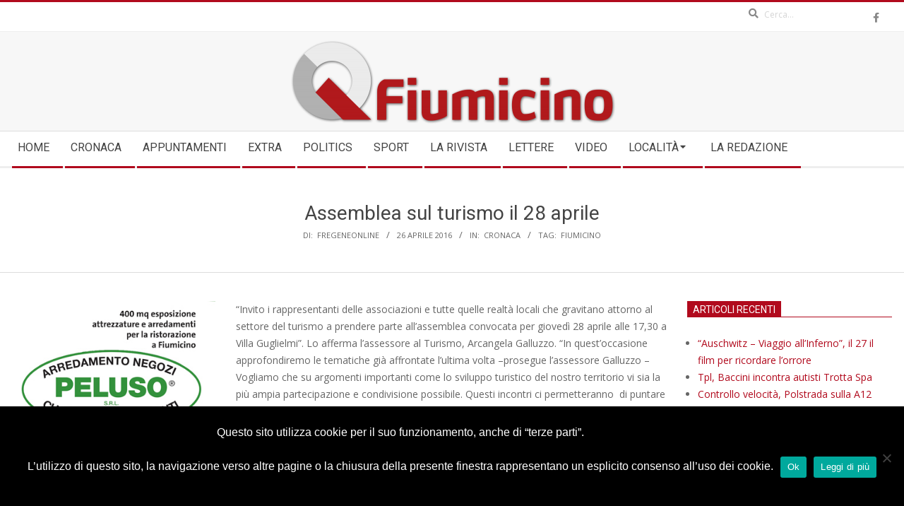

--- FILE ---
content_type: text/html; charset=UTF-8
request_url: https://www.qfiumicino.com/assemblea-sul-turismo-il-28-aprile/
body_size: 24162
content:
<!DOCTYPE html>
<html lang="it-IT" class="no-js">

<head>
<meta charset="UTF-8" />
<meta name='robots' content='index, follow, max-image-preview:large, max-snippet:-1, max-video-preview:-1' />
<meta name="viewport" content="width=device-width, initial-scale=1" />
<meta name="generator" content="Magazine Hoot Premium 1.12.0" />

	<!-- This site is optimized with the Yoast SEO plugin v26.8 - https://yoast.com/product/yoast-seo-wordpress/ -->
	<title>Assemblea sul turismo il 28 aprile - QFiumicino.com</title>
	<link rel="canonical" href="https://www.qfiumicino.com/assemblea-sul-turismo-il-28-aprile/" />
	<meta property="og:locale" content="it_IT" />
	<meta property="og:type" content="article" />
	<meta property="og:title" content="Assemblea sul turismo il 28 aprile - QFiumicino.com" />
	<meta property="og:description" content="“Invito i rappresentanti delle associazioni e tutte quelle realtà locali che gravitano attorno al settore del turismo a prendere parteLEGGI TUTTO" />
	<meta property="og:url" content="https://www.qfiumicino.com/assemblea-sul-turismo-il-28-aprile/" />
	<meta property="og:site_name" content="QFiumicino.com" />
	<meta property="article:publisher" content="https://www.facebook.com/qfiumicino/" />
	<meta property="article:published_time" content="2016-04-26T16:25:41+00:00" />
	<meta property="og:image" content="https://www.qfiumicino.com/wp-content/uploads/3e5c85c6977051d0fd950da5d00d534d_L.jpg" />
	<meta property="og:image:width" content="650" />
	<meta property="og:image:height" content="390" />
	<meta property="og:image:type" content="image/jpeg" />
	<meta name="author" content="qfiumicino" />
	<meta name="twitter:card" content="summary_large_image" />
	<meta name="twitter:label1" content="Scritto da" />
	<meta name="twitter:data1" content="qfiumicino" />
	<meta name="twitter:label2" content="Tempo di lettura stimato" />
	<meta name="twitter:data2" content="1 minuto" />
	<script type="application/ld+json" class="yoast-schema-graph">{"@context":"https://schema.org","@graph":[{"@type":"Article","@id":"https://www.qfiumicino.com/assemblea-sul-turismo-il-28-aprile/#article","isPartOf":{"@id":"https://www.qfiumicino.com/assemblea-sul-turismo-il-28-aprile/"},"author":{"name":"qfiumicino","@id":"https://www.qfiumicino.com/#/schema/person/f55d7faea23fd768e0425ad8648decd9"},"headline":"Assemblea sul turismo il 28 aprile","datePublished":"2016-04-26T16:25:41+00:00","mainEntityOfPage":{"@id":"https://www.qfiumicino.com/assemblea-sul-turismo-il-28-aprile/"},"wordCount":124,"publisher":{"@id":"https://www.qfiumicino.com/#organization"},"image":{"@id":"https://www.qfiumicino.com/assemblea-sul-turismo-il-28-aprile/#primaryimage"},"thumbnailUrl":"https://www.qfiumicino.com/wp-content/uploads/3e5c85c6977051d0fd950da5d00d534d_L.jpg","keywords":["Fiumicino"],"articleSection":["Cronaca"],"inLanguage":"it-IT"},{"@type":"WebPage","@id":"https://www.qfiumicino.com/assemblea-sul-turismo-il-28-aprile/","url":"https://www.qfiumicino.com/assemblea-sul-turismo-il-28-aprile/","name":"Assemblea sul turismo il 28 aprile - QFiumicino.com","isPartOf":{"@id":"https://www.qfiumicino.com/#website"},"primaryImageOfPage":{"@id":"https://www.qfiumicino.com/assemblea-sul-turismo-il-28-aprile/#primaryimage"},"image":{"@id":"https://www.qfiumicino.com/assemblea-sul-turismo-il-28-aprile/#primaryimage"},"thumbnailUrl":"https://www.qfiumicino.com/wp-content/uploads/3e5c85c6977051d0fd950da5d00d534d_L.jpg","datePublished":"2016-04-26T16:25:41+00:00","breadcrumb":{"@id":"https://www.qfiumicino.com/assemblea-sul-turismo-il-28-aprile/#breadcrumb"},"inLanguage":"it-IT","potentialAction":[{"@type":"ReadAction","target":["https://www.qfiumicino.com/assemblea-sul-turismo-il-28-aprile/"]}]},{"@type":"ImageObject","inLanguage":"it-IT","@id":"https://www.qfiumicino.com/assemblea-sul-turismo-il-28-aprile/#primaryimage","url":"https://www.qfiumicino.com/wp-content/uploads/3e5c85c6977051d0fd950da5d00d534d_L.jpg","contentUrl":"https://www.qfiumicino.com/wp-content/uploads/3e5c85c6977051d0fd950da5d00d534d_L.jpg","width":650,"height":390},{"@type":"BreadcrumbList","@id":"https://www.qfiumicino.com/assemblea-sul-turismo-il-28-aprile/#breadcrumb","itemListElement":[{"@type":"ListItem","position":1,"name":"Home","item":"https://www.qfiumicino.com/"},{"@type":"ListItem","position":2,"name":"Assemblea sul turismo il 28 aprile"}]},{"@type":"WebSite","@id":"https://www.qfiumicino.com/#website","url":"https://www.qfiumicino.com/","name":"QFiumicino.com","description":"Portale di notizie, eventi e iniziative nel comune di Fiumicino e sul Litorale Romano","publisher":{"@id":"https://www.qfiumicino.com/#organization"},"potentialAction":[{"@type":"SearchAction","target":{"@type":"EntryPoint","urlTemplate":"https://www.qfiumicino.com/?s={search_term_string}"},"query-input":{"@type":"PropertyValueSpecification","valueRequired":true,"valueName":"search_term_string"}}],"inLanguage":"it-IT"},{"@type":"Organization","@id":"https://www.qfiumicino.com/#organization","name":"QFiumicino.com","url":"https://www.qfiumicino.com/","logo":{"@type":"ImageObject","inLanguage":"it-IT","@id":"https://www.qfiumicino.com/#/schema/logo/image/","url":"https://www.qfiumicino.com/wp-content/uploads/logo-ombra-e1597411935578.png","contentUrl":"https://www.qfiumicino.com/wp-content/uploads/logo-ombra-e1597411935578.png","width":465,"height":125,"caption":"QFiumicino.com"},"image":{"@id":"https://www.qfiumicino.com/#/schema/logo/image/"},"sameAs":["https://www.facebook.com/qfiumicino/"]},{"@type":"Person","@id":"https://www.qfiumicino.com/#/schema/person/f55d7faea23fd768e0425ad8648decd9","name":"qfiumicino"}]}</script>
	<!-- / Yoast SEO plugin. -->


<link rel='dns-prefetch' href='//fonts.googleapis.com' />
<link rel="alternate" type="application/rss+xml" title="QFiumicino.com &raquo; Feed" href="https://www.qfiumicino.com/feed/" />
<link rel="alternate" type="application/rss+xml" title="QFiumicino.com &raquo; Feed dei commenti" href="https://www.qfiumicino.com/comments/feed/" />
<link rel="profile" href="http://gmpg.org/xfn/11" />
<link rel="alternate" title="oEmbed (JSON)" type="application/json+oembed" href="https://www.qfiumicino.com/wp-json/oembed/1.0/embed?url=https%3A%2F%2Fwww.qfiumicino.com%2Fassemblea-sul-turismo-il-28-aprile%2F" />
<link rel="alternate" title="oEmbed (XML)" type="text/xml+oembed" href="https://www.qfiumicino.com/wp-json/oembed/1.0/embed?url=https%3A%2F%2Fwww.qfiumicino.com%2Fassemblea-sul-turismo-il-28-aprile%2F&#038;format=xml" />
<link rel="preload" href="https://www.qfiumicino.com/wp-content/themes/magazine-hoot-premium/hybrid/extend/css/webfonts/fa-solid-900.woff2" as="font" crossorigin="anonymous">
<link rel="preload" href="https://www.qfiumicino.com/wp-content/themes/magazine-hoot-premium/hybrid/extend/css/webfonts/fa-regular-400.woff2" as="font" crossorigin="anonymous">
<link rel="preload" href="https://www.qfiumicino.com/wp-content/themes/magazine-hoot-premium/hybrid/extend/css/webfonts/fa-brands-400.woff2" as="font" crossorigin="anonymous">
<style id='wp-img-auto-sizes-contain-inline-css'>
img:is([sizes=auto i],[sizes^="auto," i]){contain-intrinsic-size:3000px 1500px}
/*# sourceURL=wp-img-auto-sizes-contain-inline-css */
</style>
<style id='wp-emoji-styles-inline-css'>

	img.wp-smiley, img.emoji {
		display: inline !important;
		border: none !important;
		box-shadow: none !important;
		height: 1em !important;
		width: 1em !important;
		margin: 0 0.07em !important;
		vertical-align: -0.1em !important;
		background: none !important;
		padding: 0 !important;
	}
/*# sourceURL=wp-emoji-styles-inline-css */
</style>
<style id='wp-block-library-inline-css'>
:root{--wp-block-synced-color:#7a00df;--wp-block-synced-color--rgb:122,0,223;--wp-bound-block-color:var(--wp-block-synced-color);--wp-editor-canvas-background:#ddd;--wp-admin-theme-color:#007cba;--wp-admin-theme-color--rgb:0,124,186;--wp-admin-theme-color-darker-10:#006ba1;--wp-admin-theme-color-darker-10--rgb:0,107,160.5;--wp-admin-theme-color-darker-20:#005a87;--wp-admin-theme-color-darker-20--rgb:0,90,135;--wp-admin-border-width-focus:2px}@media (min-resolution:192dpi){:root{--wp-admin-border-width-focus:1.5px}}.wp-element-button{cursor:pointer}:root .has-very-light-gray-background-color{background-color:#eee}:root .has-very-dark-gray-background-color{background-color:#313131}:root .has-very-light-gray-color{color:#eee}:root .has-very-dark-gray-color{color:#313131}:root .has-vivid-green-cyan-to-vivid-cyan-blue-gradient-background{background:linear-gradient(135deg,#00d084,#0693e3)}:root .has-purple-crush-gradient-background{background:linear-gradient(135deg,#34e2e4,#4721fb 50%,#ab1dfe)}:root .has-hazy-dawn-gradient-background{background:linear-gradient(135deg,#faaca8,#dad0ec)}:root .has-subdued-olive-gradient-background{background:linear-gradient(135deg,#fafae1,#67a671)}:root .has-atomic-cream-gradient-background{background:linear-gradient(135deg,#fdd79a,#004a59)}:root .has-nightshade-gradient-background{background:linear-gradient(135deg,#330968,#31cdcf)}:root .has-midnight-gradient-background{background:linear-gradient(135deg,#020381,#2874fc)}:root{--wp--preset--font-size--normal:16px;--wp--preset--font-size--huge:42px}.has-regular-font-size{font-size:1em}.has-larger-font-size{font-size:2.625em}.has-normal-font-size{font-size:var(--wp--preset--font-size--normal)}.has-huge-font-size{font-size:var(--wp--preset--font-size--huge)}.has-text-align-center{text-align:center}.has-text-align-left{text-align:left}.has-text-align-right{text-align:right}.has-fit-text{white-space:nowrap!important}#end-resizable-editor-section{display:none}.aligncenter{clear:both}.items-justified-left{justify-content:flex-start}.items-justified-center{justify-content:center}.items-justified-right{justify-content:flex-end}.items-justified-space-between{justify-content:space-between}.screen-reader-text{border:0;clip-path:inset(50%);height:1px;margin:-1px;overflow:hidden;padding:0;position:absolute;width:1px;word-wrap:normal!important}.screen-reader-text:focus{background-color:#ddd;clip-path:none;color:#444;display:block;font-size:1em;height:auto;left:5px;line-height:normal;padding:15px 23px 14px;text-decoration:none;top:5px;width:auto;z-index:100000}html :where(.has-border-color){border-style:solid}html :where([style*=border-top-color]){border-top-style:solid}html :where([style*=border-right-color]){border-right-style:solid}html :where([style*=border-bottom-color]){border-bottom-style:solid}html :where([style*=border-left-color]){border-left-style:solid}html :where([style*=border-width]){border-style:solid}html :where([style*=border-top-width]){border-top-style:solid}html :where([style*=border-right-width]){border-right-style:solid}html :where([style*=border-bottom-width]){border-bottom-style:solid}html :where([style*=border-left-width]){border-left-style:solid}html :where(img[class*=wp-image-]){height:auto;max-width:100%}:where(figure){margin:0 0 1em}html :where(.is-position-sticky){--wp-admin--admin-bar--position-offset:var(--wp-admin--admin-bar--height,0px)}@media screen and (max-width:600px){html :where(.is-position-sticky){--wp-admin--admin-bar--position-offset:0px}}

/*# sourceURL=wp-block-library-inline-css */
</style><style id='wp-block-paragraph-inline-css'>
.is-small-text{font-size:.875em}.is-regular-text{font-size:1em}.is-large-text{font-size:2.25em}.is-larger-text{font-size:3em}.has-drop-cap:not(:focus):first-letter{float:left;font-size:8.4em;font-style:normal;font-weight:100;line-height:.68;margin:.05em .1em 0 0;text-transform:uppercase}body.rtl .has-drop-cap:not(:focus):first-letter{float:none;margin-left:.1em}p.has-drop-cap.has-background{overflow:hidden}:root :where(p.has-background){padding:1.25em 2.375em}:where(p.has-text-color:not(.has-link-color)) a{color:inherit}p.has-text-align-left[style*="writing-mode:vertical-lr"],p.has-text-align-right[style*="writing-mode:vertical-rl"]{rotate:180deg}
/*# sourceURL=https://www.qfiumicino.com/wp-includes/blocks/paragraph/style.min.css */
</style>
<style id='global-styles-inline-css'>
:root{--wp--preset--aspect-ratio--square: 1;--wp--preset--aspect-ratio--4-3: 4/3;--wp--preset--aspect-ratio--3-4: 3/4;--wp--preset--aspect-ratio--3-2: 3/2;--wp--preset--aspect-ratio--2-3: 2/3;--wp--preset--aspect-ratio--16-9: 16/9;--wp--preset--aspect-ratio--9-16: 9/16;--wp--preset--color--black: #000000;--wp--preset--color--cyan-bluish-gray: #abb8c3;--wp--preset--color--white: #ffffff;--wp--preset--color--pale-pink: #f78da7;--wp--preset--color--vivid-red: #cf2e2e;--wp--preset--color--luminous-vivid-orange: #ff6900;--wp--preset--color--luminous-vivid-amber: #fcb900;--wp--preset--color--light-green-cyan: #7bdcb5;--wp--preset--color--vivid-green-cyan: #00d084;--wp--preset--color--pale-cyan-blue: #8ed1fc;--wp--preset--color--vivid-cyan-blue: #0693e3;--wp--preset--color--vivid-purple: #9b51e0;--wp--preset--color--accent: #b10a1d;--wp--preset--color--accent-font: #ffffff;--wp--preset--gradient--vivid-cyan-blue-to-vivid-purple: linear-gradient(135deg,rgb(6,147,227) 0%,rgb(155,81,224) 100%);--wp--preset--gradient--light-green-cyan-to-vivid-green-cyan: linear-gradient(135deg,rgb(122,220,180) 0%,rgb(0,208,130) 100%);--wp--preset--gradient--luminous-vivid-amber-to-luminous-vivid-orange: linear-gradient(135deg,rgb(252,185,0) 0%,rgb(255,105,0) 100%);--wp--preset--gradient--luminous-vivid-orange-to-vivid-red: linear-gradient(135deg,rgb(255,105,0) 0%,rgb(207,46,46) 100%);--wp--preset--gradient--very-light-gray-to-cyan-bluish-gray: linear-gradient(135deg,rgb(238,238,238) 0%,rgb(169,184,195) 100%);--wp--preset--gradient--cool-to-warm-spectrum: linear-gradient(135deg,rgb(74,234,220) 0%,rgb(151,120,209) 20%,rgb(207,42,186) 40%,rgb(238,44,130) 60%,rgb(251,105,98) 80%,rgb(254,248,76) 100%);--wp--preset--gradient--blush-light-purple: linear-gradient(135deg,rgb(255,206,236) 0%,rgb(152,150,240) 100%);--wp--preset--gradient--blush-bordeaux: linear-gradient(135deg,rgb(254,205,165) 0%,rgb(254,45,45) 50%,rgb(107,0,62) 100%);--wp--preset--gradient--luminous-dusk: linear-gradient(135deg,rgb(255,203,112) 0%,rgb(199,81,192) 50%,rgb(65,88,208) 100%);--wp--preset--gradient--pale-ocean: linear-gradient(135deg,rgb(255,245,203) 0%,rgb(182,227,212) 50%,rgb(51,167,181) 100%);--wp--preset--gradient--electric-grass: linear-gradient(135deg,rgb(202,248,128) 0%,rgb(113,206,126) 100%);--wp--preset--gradient--midnight: linear-gradient(135deg,rgb(2,3,129) 0%,rgb(40,116,252) 100%);--wp--preset--font-size--small: 13px;--wp--preset--font-size--medium: 20px;--wp--preset--font-size--large: 36px;--wp--preset--font-size--x-large: 42px;--wp--preset--spacing--20: 0.44rem;--wp--preset--spacing--30: 0.67rem;--wp--preset--spacing--40: 1rem;--wp--preset--spacing--50: 1.5rem;--wp--preset--spacing--60: 2.25rem;--wp--preset--spacing--70: 3.38rem;--wp--preset--spacing--80: 5.06rem;--wp--preset--shadow--natural: 6px 6px 9px rgba(0, 0, 0, 0.2);--wp--preset--shadow--deep: 12px 12px 50px rgba(0, 0, 0, 0.4);--wp--preset--shadow--sharp: 6px 6px 0px rgba(0, 0, 0, 0.2);--wp--preset--shadow--outlined: 6px 6px 0px -3px rgb(255, 255, 255), 6px 6px rgb(0, 0, 0);--wp--preset--shadow--crisp: 6px 6px 0px rgb(0, 0, 0);}:where(.is-layout-flex){gap: 0.5em;}:where(.is-layout-grid){gap: 0.5em;}body .is-layout-flex{display: flex;}.is-layout-flex{flex-wrap: wrap;align-items: center;}.is-layout-flex > :is(*, div){margin: 0;}body .is-layout-grid{display: grid;}.is-layout-grid > :is(*, div){margin: 0;}:where(.wp-block-columns.is-layout-flex){gap: 2em;}:where(.wp-block-columns.is-layout-grid){gap: 2em;}:where(.wp-block-post-template.is-layout-flex){gap: 1.25em;}:where(.wp-block-post-template.is-layout-grid){gap: 1.25em;}.has-black-color{color: var(--wp--preset--color--black) !important;}.has-cyan-bluish-gray-color{color: var(--wp--preset--color--cyan-bluish-gray) !important;}.has-white-color{color: var(--wp--preset--color--white) !important;}.has-pale-pink-color{color: var(--wp--preset--color--pale-pink) !important;}.has-vivid-red-color{color: var(--wp--preset--color--vivid-red) !important;}.has-luminous-vivid-orange-color{color: var(--wp--preset--color--luminous-vivid-orange) !important;}.has-luminous-vivid-amber-color{color: var(--wp--preset--color--luminous-vivid-amber) !important;}.has-light-green-cyan-color{color: var(--wp--preset--color--light-green-cyan) !important;}.has-vivid-green-cyan-color{color: var(--wp--preset--color--vivid-green-cyan) !important;}.has-pale-cyan-blue-color{color: var(--wp--preset--color--pale-cyan-blue) !important;}.has-vivid-cyan-blue-color{color: var(--wp--preset--color--vivid-cyan-blue) !important;}.has-vivid-purple-color{color: var(--wp--preset--color--vivid-purple) !important;}.has-black-background-color{background-color: var(--wp--preset--color--black) !important;}.has-cyan-bluish-gray-background-color{background-color: var(--wp--preset--color--cyan-bluish-gray) !important;}.has-white-background-color{background-color: var(--wp--preset--color--white) !important;}.has-pale-pink-background-color{background-color: var(--wp--preset--color--pale-pink) !important;}.has-vivid-red-background-color{background-color: var(--wp--preset--color--vivid-red) !important;}.has-luminous-vivid-orange-background-color{background-color: var(--wp--preset--color--luminous-vivid-orange) !important;}.has-luminous-vivid-amber-background-color{background-color: var(--wp--preset--color--luminous-vivid-amber) !important;}.has-light-green-cyan-background-color{background-color: var(--wp--preset--color--light-green-cyan) !important;}.has-vivid-green-cyan-background-color{background-color: var(--wp--preset--color--vivid-green-cyan) !important;}.has-pale-cyan-blue-background-color{background-color: var(--wp--preset--color--pale-cyan-blue) !important;}.has-vivid-cyan-blue-background-color{background-color: var(--wp--preset--color--vivid-cyan-blue) !important;}.has-vivid-purple-background-color{background-color: var(--wp--preset--color--vivid-purple) !important;}.has-black-border-color{border-color: var(--wp--preset--color--black) !important;}.has-cyan-bluish-gray-border-color{border-color: var(--wp--preset--color--cyan-bluish-gray) !important;}.has-white-border-color{border-color: var(--wp--preset--color--white) !important;}.has-pale-pink-border-color{border-color: var(--wp--preset--color--pale-pink) !important;}.has-vivid-red-border-color{border-color: var(--wp--preset--color--vivid-red) !important;}.has-luminous-vivid-orange-border-color{border-color: var(--wp--preset--color--luminous-vivid-orange) !important;}.has-luminous-vivid-amber-border-color{border-color: var(--wp--preset--color--luminous-vivid-amber) !important;}.has-light-green-cyan-border-color{border-color: var(--wp--preset--color--light-green-cyan) !important;}.has-vivid-green-cyan-border-color{border-color: var(--wp--preset--color--vivid-green-cyan) !important;}.has-pale-cyan-blue-border-color{border-color: var(--wp--preset--color--pale-cyan-blue) !important;}.has-vivid-cyan-blue-border-color{border-color: var(--wp--preset--color--vivid-cyan-blue) !important;}.has-vivid-purple-border-color{border-color: var(--wp--preset--color--vivid-purple) !important;}.has-vivid-cyan-blue-to-vivid-purple-gradient-background{background: var(--wp--preset--gradient--vivid-cyan-blue-to-vivid-purple) !important;}.has-light-green-cyan-to-vivid-green-cyan-gradient-background{background: var(--wp--preset--gradient--light-green-cyan-to-vivid-green-cyan) !important;}.has-luminous-vivid-amber-to-luminous-vivid-orange-gradient-background{background: var(--wp--preset--gradient--luminous-vivid-amber-to-luminous-vivid-orange) !important;}.has-luminous-vivid-orange-to-vivid-red-gradient-background{background: var(--wp--preset--gradient--luminous-vivid-orange-to-vivid-red) !important;}.has-very-light-gray-to-cyan-bluish-gray-gradient-background{background: var(--wp--preset--gradient--very-light-gray-to-cyan-bluish-gray) !important;}.has-cool-to-warm-spectrum-gradient-background{background: var(--wp--preset--gradient--cool-to-warm-spectrum) !important;}.has-blush-light-purple-gradient-background{background: var(--wp--preset--gradient--blush-light-purple) !important;}.has-blush-bordeaux-gradient-background{background: var(--wp--preset--gradient--blush-bordeaux) !important;}.has-luminous-dusk-gradient-background{background: var(--wp--preset--gradient--luminous-dusk) !important;}.has-pale-ocean-gradient-background{background: var(--wp--preset--gradient--pale-ocean) !important;}.has-electric-grass-gradient-background{background: var(--wp--preset--gradient--electric-grass) !important;}.has-midnight-gradient-background{background: var(--wp--preset--gradient--midnight) !important;}.has-small-font-size{font-size: var(--wp--preset--font-size--small) !important;}.has-medium-font-size{font-size: var(--wp--preset--font-size--medium) !important;}.has-large-font-size{font-size: var(--wp--preset--font-size--large) !important;}.has-x-large-font-size{font-size: var(--wp--preset--font-size--x-large) !important;}
/*# sourceURL=global-styles-inline-css */
</style>

<style id='classic-theme-styles-inline-css'>
/*! This file is auto-generated */
.wp-block-button__link{color:#fff;background-color:#32373c;border-radius:9999px;box-shadow:none;text-decoration:none;padding:calc(.667em + 2px) calc(1.333em + 2px);font-size:1.125em}.wp-block-file__button{background:#32373c;color:#fff;text-decoration:none}
/*# sourceURL=/wp-includes/css/classic-themes.min.css */
</style>
<link rel='stylesheet' id='cookie-notice-front-css' href='https://www.qfiumicino.com/wp-content/plugins/cookie-notice/css/front.min.css?ver=2.5.11' media='all' />
<link rel='stylesheet' id='hoot-google-fonts-css' href='https://fonts.googleapis.com/css2?family=Oswald:ital,wght@0,300;0,400;0,500;0,600;0,700;0,800;1,400;1,700&#038;family=Open%20Sans:ital,wght@0,300;0,400;0,500;0,600;0,700;0,800;1,400;1,700&#038;family=Roboto:ital,wght@0,300;0,400;0,500;0,600;0,700;0,800;1,400;1,700&#038;display=swap' media='all' />
<link rel='stylesheet' id='jquery-lightSlider-css' href='https://www.qfiumicino.com/wp-content/themes/magazine-hoot-premium/css/lightSlider.css?ver=1.1.0' media='all' />
<link rel='stylesheet' id='hybrid-gallery-css' href='https://www.qfiumicino.com/wp-content/themes/magazine-hoot-premium/hybrid/css/gallery.min.css?ver=4.0.0' media='all' />
<link rel='stylesheet' id='font-awesome-css' href='https://www.qfiumicino.com/wp-content/themes/magazine-hoot-premium/hybrid/extend/css/font-awesome.css?ver=5.15.4' media='all' />
<link rel='stylesheet' id='lightGallery-css' href='https://www.qfiumicino.com/wp-content/themes/magazine-hoot-premium/premium/css/lightGallery.css?ver=1.1.4' media='all' />
<link rel='stylesheet' id='hybridextend-style-css' href='https://www.qfiumicino.com/wp-content/themes/magazine-hoot-premium/style.css?ver=1.12.0' media='all' />
<link rel='stylesheet' id='hoot-wpblocks-css' href='https://www.qfiumicino.com/wp-content/themes/magazine-hoot-premium/include/blocks/wpblocks.css?ver=1.12.0' media='all' />
<style id='hoot-wpblocks-inline-css'>
.hgrid {
	max-width: 1380px;
} 
a,.widget .view-all a:hover {
	color: #b10a1d;
} 
a:hover {
	color: #4c2a04;
} 
.accent-typo,.cat-label {
	background: #b10a1d;
	color: #ffffff;
} 
.cat-typo-7 {
	background: #b10a1d;
	color: #ffffff;
	border-color: #b10a1d;
} 
.cat-typo-8 {
	background: #b10a1d;
	color: #ffffff;
	border-color: #b10a1d;
} 
.cat-typo-236 {
	background: #f7b528;
	color: #ffffff;
	border-color: #f7b528;
} 
.cat-typo-9 {
	background: #b10a1d;
	color: #ffffff;
	border-color: #b10a1d;
} 
.cat-typo-237 {
	background: #ee559d;
	color: #ffffff;
	border-color: #ee559d;
} 
.cat-typo-93 {
	background: #b10a1d;
	color: #ffffff;
	border-color: #b10a1d;
} 
.cat-typo-15 {
	background: #b10a1d;
	color: #ffffff;
	border-color: #b10a1d;
} 
.cat-typo-16 {
	background: #b10a1d;
	color: #ffffff;
	border-color: #b10a1d;
} 
.cat-typo-243 {
	background: #f7b528;
	color: #ffffff;
	border-color: #f7b528;
} 
.cat-typo-91 {
	background: #b10a1d;
	color: #ffffff;
	border-color: #b10a1d;
} 
.cat-typo-10 {
	background: #b10a1d;
	color: #ffffff;
	border-color: #b10a1d;
} 
.invert-typo {
	color: #ffffff;
	background: #666666;
} 
.enforce-typo {
	background: #ffffff;
	color: #666666;
} 
body.wordpress input[type="submit"], body.wordpress #submit, body.wordpress .button,.wc-block-components-button, .woocommerce #respond input#submit.alt, .woocommerce a.button.alt, .woocommerce button.button.alt, .woocommerce input.button.alt {
	background: #b10a1d;
	color: #ffffff;
} 
body.wordpress input[type="submit"]:hover, body.wordpress #submit:hover, body.wordpress .button:hover, body.wordpress input[type="submit"]:focus, body.wordpress #submit:focus, body.wordpress .button:focus,.wc-block-components-button:hover, .woocommerce #respond input#submit.alt:hover, .woocommerce a.button.alt:hover, .woocommerce button.button.alt:hover, .woocommerce input.button.alt {
	background: #850716;
	color: #ffffff;
} 
body {
	background-color: #f7f7f7;
	border-color: #b10a1d;
	color: #666666;
	font-size: 14px;
	font-family: "Open Sans", sans-serif;
} 
#topbar, #main.main, #header-supplementary,.sub-footer {
	background: #ffffff;
} 
.site-logo-with-icon #site-title i {
	font-size: 50px;
} 
.site-logo-mixed-image img {
	max-width: 200px;
} 
.site-title-line b, .site-title-line em, .site-title-line strong {
	color: #b10a1d;
} 
.menu-items > li.current-menu-item:not(.nohighlight) > a, .menu-items > li.current-menu-ancestor > a, .menu-items > li:hover > a,.sf-menu ul li:hover > a, .sf-menu ul li.current-menu-ancestor > a, .sf-menu ul li.current-menu-item:not(.nohighlight) > a {
	color: #b10a1d;
} 
.menu-highlight > li:nth-of-type(1) {
	color: #b10a1d;
	border-color: #b10a1d;
} 
.menu-highlight > li:nth-of-type(2) {
	color: #b10a1d;
	border-color: #b10a1d;
} 
.menu-highlight > li:nth-of-type(3) {
	color: #b10a1d;
	border-color: #b10a1d;
} 
.menu-highlight > li:nth-of-type(4) {
	color: #b10a1d;
	border-color: #b10a1d;
} 
.menu-highlight > li:nth-of-type(5) {
	color: #b10a1d;
	border-color: #b10a1d;
} 
.menu-highlight > li:nth-of-type(6) {
	color: #b10a1d;
	border-color: #b10a1d;
} 
.menu-highlight > li:nth-of-type(7) {
	color: #b10a1d;
	border-color: #b10a1d;
} 
.menu-highlight > li:nth-of-type(8) {
	color: #b10a1d;
	border-color: #b10a1d;
} 
.menu-highlight > li:nth-of-type(9) {
	color: #b10a1d;
	border-color: #b10a1d;
} 
.menu-highlight > li:nth-of-type(10) {
	color: #b10a1d;
	border-color: #b10a1d;
} 
.menu-highlight > li:nth-of-type(11) {
	color: #b10a1d;
	border-color: #b10a1d;
} 
.more-link {
	border-color: #b10a1d;
	color: #b10a1d;
} 
.more-link a {
	background: #b10a1d;
	color: #ffffff;
} 
.more-link a:hover {
	background: #850716;
	color: #ffffff;
} 
.lSSlideOuter .lSPager.lSpg > li:hover a, .lSSlideOuter .lSPager.lSpg > li.active a {
	background-color: #b10a1d;
} 
.frontpage-area.module-bg-accent {
	background-color: #b10a1d;
} 
.widget-title > span.accent-typo {
	border-color: #b10a1d;
} 
.content-block-style3 .content-block-icon {
	background: #ffffff;
} 
.content-block-icon i {
	color: #b10a1d;
} 
.icon-style-circle, .icon-style-square {
	border-color: #b10a1d;
} 
.content-block-column .more-link a {
	color: #b10a1d;
} 
.content-block-column .more-link a:hover {
	color: #ffffff;
} 
#infinite-handle span,.lrm-form a.button, .lrm-form button, .lrm-form button[type=submit], .lrm-form #buddypress input[type=submit], .lrm-form input[type=submit] {
	background: #b10a1d;
	color: #ffffff;
} 
.woocommerce nav.woocommerce-pagination ul li a:focus, .woocommerce nav.woocommerce-pagination ul li a:hover {
	color: #4c2a04;
} 
h1, h2, h3, h4, h5, h6, .title,.widget-title {
	color: #444444;
	font-size: 20px;
	font-family: "Roboto", sans-serif;
	font-style: normal;
	text-transform: none;
	font-weight: normal;
} 
h1 {
	color: #444444;
	font-size: 24px;
	font-style: normal;
	text-transform: none;
	font-weight: normal;
} 
h2 {
	color: #444444;
	font-size: 22px;
	font-style: normal;
	text-transform: none;
	font-weight: normal;
} 
h4 {
	color: #444444;
	font-size: 18px;
	font-weight: bold;
	font-style: normal;
	text-transform: none;
} 
h5 {
	color: #444444;
	font-size: 17px;
	font-style: normal;
	text-transform: none;
	font-weight: normal;
} 
h6 {
	color: #444444;
	font-size: 16px;
	font-style: normal;
	text-transform: none;
	font-weight: normal;
} 
.titlefont {
	font-family: "Roboto", sans-serif;
} 
hr {
	color: #dddddd;
} 
blockquote {
	border-color: #dddddd;
	color: #888888;
	font-size: 16px;
} 
.enforce-body-font {
	font-family: "Open Sans", sans-serif;
} 
.highlight-typo {
	background: #f7f7f7;
} 
.table-striped tbody tr:nth-child(odd) td, .table-striped tbody tr:nth-child(odd) th {
	background: #f7f7f7;
} 
.gallery, ul.wp-block-gallery {
	border-color: #dddddd;
	background: #f7f7f7;
} 
.gallery .gallery-caption {
	color: #666666;
} 
.wp-caption {
	background: #f7f7f7;
} 
.wp-caption-text, .wp-block-image figcaption {
	border-color: #eeeeee;
	color: #666666;
} 
.site-boxed #header-supplementary, .site-boxed #below-header, .site-boxed #main {
	border-color: #dddddd;
} 
#topbar {
	color: #aaaaaa;
	background: #ffffff;
} 
#topbar,#topbar-right {
	border-color: #eeeeee;
} 
#topbar i.fa-search,#topbar .social-icons-icon i {
	color: #888888;
	font-size: 14px;
} 
#header-primary,.menu-side-box {
	border-color: #dddddd;
} 
#header-supplementary {
	border-color: #eeeeee;
} 
#header.stuck {
	background: #f7f7f7;
} 
#site-title {
	color: #444444;
	font-size: 55px;
	font-family: "Oswald", sans-serif;
	text-transform: uppercase;
	font-style: normal;
	font-weight: normal;
} 
#site-description {
	color: #444444;
	font-size: 12px;
	font-family: "Open Sans", sans-serif;
	text-transform: uppercase;
	font-style: normal;
	font-weight: normal;
} 
.site-title-body-font {
	font-family: "Open Sans", sans-serif;
} 
.site-title-heading-font {
	font-family: "Roboto", sans-serif;
} 
#header-aside.header-aside-menu,#header-supplementary {
	background: #ffffff;
} 
.menu-items > li > a {
	color: #444444;
	font-size: 16px;
	font-family: "Roboto", sans-serif;
	text-transform: uppercase;
	font-style: normal;
	font-weight: normal;
} 
.menu-items, .menu-items .menu-title {
	font-family: "Roboto", sans-serif;
} 
.site-header .hybridextend-megamenu-icon {
	color: #444444;
} 
.sf-menu ul li a,.mobilemenu-fixed .menu-toggle {
	color: #666666;
	font-size: 14px;
	font-style: normal;
	text-transform: none;
	font-weight: normal;
} 
.sf-menu ul,.mobilemenu-fixed .menu-toggle {
	background: rgba(255,255,255,0.9);
} 
.menu-toggle {
	color: #444444;
	font-size: 16px;
	font-family: "Roboto", sans-serif;
	text-transform: uppercase;
	font-style: normal;
	font-weight: normal;
} 
.below-header {
	border-color: #dddddd;
} 
#loop-meta.pageheader-bg-stretch, #loop-meta.pageheader-bg-both,#content #loop-meta.pageheader-bg-incontent, #content #loop-meta.pageheader-bg-both {
	background: #ffffff;
} 
#loop-meta.loop-meta-wrap,#content #loop-meta.loop-meta-wrap {
	border-color: #dddddd;
} 
.loop-title,#content .loop-title {
	color: #444444;
	font-size: 20px;
	font-family: "Roboto", sans-serif;
	font-style: normal;
	text-transform: none;
	font-weight: normal;
} 
#content .loop-title {
	font-size: 18px;
} 
.entry-content {
	border-color: #dddddd;
} 
.entry-footer .entry-byline {
	border-color: #dddddd;
	color: #b10a1d;
} 
.loop-nav {
	border-color: #dddddd;
} 
#comments-number {
	font-size: 14px;
	color: #888888;
} 
.comment li.comment {
	border-color: #dddddd;
} 
.comment-by-author,.comment-meta-block, .comment-edit-link {
	color: #888888;
} 
.comment.bypostauthor > article {
	background: #f7f7f7;
} 
.comment.bypostauthor + #respond {
	background: #f7f7f7;
} 
.comment-ping {
	border-color: #dddddd;
} 
#reply-title {
	font-size: 14px;
} 
.entry-grid-content .entry-title {
	font-size: 18px;
} 
.archive-mosaic .entry-grid {
	border-color: #dddddd;
} 
.archive-mosaic .entry-title {
	font-size: 16px;
} 
.archive-mosaic .mosaic-sub {
	background: #f7f7f7;
	border-color: #dddddd;
} 
.style-accent, .shortcode-button.style-accent, .style-accentlight {
	background: #b10a1d;
	color: #ffffff;
} 
.shortcode-button.style-accent:hover {
	background: #9c091a;
	color: #ffffff;
} 
.style-highlight, .style-highlightlight {
	background: #f7f7f7;
} 
.shortcode-toggle-head {
	background: #f7f7f7;
	border-color: #dddddd;
} 
.shortcode-toggle-box {
	border-color: #dddddd;
} 
#page-wrapper ul.shortcode-tabset-nav li {
	background: #f7f7f7;
	border-color: #dddddd;
} 
#page-wrapper ul.shortcode-tabset-nav li.current {
	border-bottom-color: #ffffff;
} 
.shortcode-tabset-box {
	border-color: #dddddd;
} 
.hootslider-html-slide-content h1, .hootslider-html-slide-content h2, .hootslider-html-slide-content h3, .hootslider-html-slide-content h4, .hootslider-html-slide-content h5, .hootslider-html-slide-content h6 {
	font-size: 16px;
} 
.hootslider-image-slide-caption h1, .hootslider-image-slide-caption h2, .hootslider-image-slide-caption h3, .hootslider-image-slide-caption h4, .hootslider-image-slide-caption h5, .hootslider-image-slide-caption h6 {
	font-size: 16px;
} 
.lightSlideCarousel {
	border-color: #dddddd;
} 
.hootslider-carousel-slide-content .more-link a {
	color: #b10a1d;
} 
.frontpage-area.area-highlight {
	background: #f7f7f7;
} 
.sidebar {
	color: #666666;
	font-size: 14px;
	font-style: normal;
	text-transform: none;
	font-weight: normal;
} 
.sidebar .widget-title {
	font-size: 14px;
	font-family: "Roboto", sans-serif;
	text-transform: uppercase;
	font-style: normal;
	font-weight: normal;
} 
.widget .view-all a {
	color: #888888;
} 
.topborder-line:before, .bottomborder-line:after {
	border-color: #dddddd;
} 
.topborder-shadow:before, .bottomborder-shadow:after {
	border-color: #dddddd;
} 
.content-block-title,.posts-listunit-title {
	font-size: 17px;
} 
.content-block-style2 .content-block.highlight-typo,.content-block-style3 .content-block {
	border-color: #dddddd;
} 
.hoot-blogposts-title {
	border-color: #dddddd;
} 
.vcard,.vcard-links,.vcard-link,.vcard-link:first-child {
	border-color: #dddddd;
} 
.vcard-content h4, .vcard-content h1, .vcard-content h2, .vcard-content h3, .vcard-content h5, .vcard-content h6 {
	font-size: 16px;
} 
.vcard-content cite {
	color: #444444;
} 
.vcard-content > p:last-child > a:last-child {
	background: #b10a1d;
	color: #ffffff;
} 
.number-block-content h4, .number-block-content h1, .number-block-content h2, .number-block-content h3, .number-block-content h5, .number-block-content h6 {
	font-size: 16px;
} 
.woocommerce-tabs h1, .woocommerce-tabs h2, .woocommerce-tabs h3, .woocommerce-tabs h4, .woocommerce-tabs h5, .woocommerce-tabs h6,.single-product .upsells.products > h2, .single-product .related.products > h2, .singular-page.woocommerce-cart .cross-sells > h2, .singular-page.woocommerce-cart .cart_totals > h2 {
	color: #444444;
	font-size: 18px;
	font-weight: bold;
	font-style: normal;
	text-transform: none;
} 
.woocommerce div.product .woocommerce-tabs ul.tabs:before, .woocommerce div.product .woocommerce-tabs ul.tabs li {
	border-color: #dddddd;
} 
.hoot-jetpack-style .entry-content .sharedaddy {
	border-color: #dddddd;
} 
.widget_mailpoet_form,.widget_newsletterwidget, .widget_newsletterwidgetminimal {
	background: #eeeeee;
} 
.widget_mailpoet_form .widget-title,.widget_newsletterwidget .widget-title, .widget_newsletterwidgetminimal .widget-title {
	font-size: 20px;
} 
.sub-footer {
	background: #ffffff;
	border-color: #dddddd;
	color: #666666;
	font-size: 14px;
	font-style: normal;
	text-transform: none;
	font-weight: normal;
} 
.footer {
	background-color: #f7f7f7;
	color: #666666;
	font-size: 14px;
	font-style: normal;
	text-transform: none;
	font-weight: normal;
} 
.footer h1, .footer h2, .footer h3, .footer h4, .footer h5, .footer h6, .footer .title {
	color: #444444;
} 
.sub-footer .widget-title, .footer .widget-title {
	font-size: 14px;
	font-family: "Open Sans", sans-serif;
	text-transform: uppercase;
	font-weight: bold;
	font-style: normal;
} 
.post-footer {
	background: #f7f7f7;
	color: #888888;
} 
:root .has-accent-color,.is-style-outline>.wp-block-button__link:not(.has-text-color), .wp-block-button__link.is-style-outline:not(.has-text-color) {
	color: #b10a1d;
} 
:root .has-accent-background-color,.wp-block-button__link,.wp-block-button__link:hover,.wp-block-search__button,.wp-block-search__button:hover, .wp-block-file__button,.wp-block-file__button:hover {
	background: #b10a1d;
} 
:root .has-accent-font-color,.wp-block-button__link,.wp-block-button__link:hover,.wp-block-search__button,.wp-block-search__button:hover, .wp-block-file__button,.wp-block-file__button:hover {
	color: #ffffff;
} 
:root .has-accent-font-background-color {
	background: #ffffff;
} 
@media only screen and (max-width: 969px){
#header-aside {
	border-color: #dddddd;
} 
#menu-primary-items, #menu-secondary-items {
	border-color: #dddddd;
} 
.menu-items,.mobilemenu-fixed .menu-items {
	background: rgba(255,255,255,0.9);
} 
.menu-items > li > a {
	color: #666666;
	font-size: 14px;
} 
}
/*# sourceURL=hoot-wpblocks-inline-css */
</style>
<link rel='stylesheet' id='hybridextend-child-style-css' href='https://www.qfiumicino.com/wp-content/themes/magazine-hoot-premium-child/style.css?ver=1.0' media='all' />
<script src="https://www.qfiumicino.com/wp-includes/js/jquery/jquery.min.js?ver=3.7.1" id="jquery-core-js"></script>
<script src="https://www.qfiumicino.com/wp-includes/js/jquery/jquery-migrate.min.js?ver=3.4.1" id="jquery-migrate-js"></script>
<script src="https://www.qfiumicino.com/wp-content/themes/magazine-hoot-premium/js/modernizr.custom.js?ver=2.8.3" id="hoot-modernizr-js"></script>
<link rel="https://api.w.org/" href="https://www.qfiumicino.com/wp-json/" /><link rel="alternate" title="JSON" type="application/json" href="https://www.qfiumicino.com/wp-json/wp/v2/posts/5511" /><link rel="EditURI" type="application/rsd+xml" title="RSD" href="https://www.qfiumicino.com/xmlrpc.php?rsd" />
<meta name="generator" content="WordPress 6.9" />
<link rel='shortlink' href='https://www.qfiumicino.com/?p=5511' />

<!-- This site is using AdRotate v5.17.1 to display their advertisements - https://ajdg.solutions/ -->
<!-- AdRotate CSS -->
<style type="text/css" media="screen">
	.g { margin:0px; padding:0px; overflow:hidden; line-height:1; zoom:1; }
	.g img { height:auto; }
	.g-col { position:relative; float:left; }
	.g-col:first-child { margin-left: 0; }
	.g-col:last-child { margin-right: 0; }
	@media only screen and (max-width: 480px) {
		.g-col, .g-dyn, .g-single { width:100%; margin-left:0; margin-right:0; }
	}
</style>
<!-- /AdRotate CSS -->

<link rel="icon" href="https://www.qfiumicino.com/wp-content/uploads/cropped-logo_qfiumicino_ico-32x32.png" sizes="32x32" />
<link rel="icon" href="https://www.qfiumicino.com/wp-content/uploads/cropped-logo_qfiumicino_ico-192x192.png" sizes="192x192" />
<link rel="apple-touch-icon" href="https://www.qfiumicino.com/wp-content/uploads/cropped-logo_qfiumicino_ico-180x180.png" />
<meta name="msapplication-TileImage" content="https://www.qfiumicino.com/wp-content/uploads/cropped-logo_qfiumicino_ico-270x270.png" />
		<style id="wp-custom-css">
			#site-logo {
    margin: 10px 0 5px;
}

a, .widget .view-all a:hover {
    color: #b10a1d;
}

.post-gridunit-bg {
    background: linear-gradient(to bottom, rgba(0, 0, 0, 0) 100%, rgb(0, 0, 0) 100%);
}
.post-gridunit-content {
    position: absolute;
    left: 0px;
    right: 4px;
    bottom: 4px;
    color: #ffffff;
    padding: 10px;
    background: linear-gradient(to bottom, rgba(0, 0, 0, 0.25) 0%, rgb(0, 0, 0) 100%);
}

input[type="submit"], #submit, .button {
    background: hsl(93, 48%, 55%);
	background-color: #b10a1d;
    color: #ffffff;
}

.date-label {
    top: 0;
    right: 0;
    /*background-color: #81c362;*/
    font-size: 18px;
    text-align: center;
	line-height: 1.71428571em;
	font-weight:600;
  /*  background-color: #81c362;
	  
	  padding: 3px 8px 2px;*/
	border-bottom: solid 1px #FFF;
}

.date-label.app {
	  color: #666666;
    display: -webkit-box;
    font-size: 20px;
    border-bottom: solid 1px #121212;
}

.date-label.list {
	  color: #b10a1d;
    font-size: 14px;
}

.cat-label-strillo {
    /* position: absolute; */
    top: 0;
    /* display: block; */
    padding: 1px 5px;
    font-size: 1.1em;
    line-height: 1.5em;
    font-weight: bold;
    width: min-content;
    background-color: #b10a1d;
white-space: nowrap;
}
.posts-listunit {
    margin-bottom: 1em;
}

.widget-sgp .widget-title {
  display: none; 
}

.widget-sgp {
  margin-top:0px; 
}

#media_image-3
{
  margin-bottom:5px; 
}


.post-gridunit-title {
    text-transform: unset;
}

.post-gridunit-size1 .post-gridunit-title {
    font-size: 1.2em;
		font-weight: unset;
}
.post-gridunit-size2 .post-gridunit-title {
    font-size: 1.5em;
		font-weight: unset;
}

.accent-typo, .cat-typo {
    background: #b10a1d;
    color: #ffffff;
}

.post-gridunit-occhiello {
    font-size: 1.2em;
    line-height: 1.2em;
}

.loop-title, #content .loop-title {
  font-size: 28px;
}

/*a, .widget .view-all a:hover {
    color: #444;
}*/

.home-politics .entry-featured-img-wrap {
    display: none;
}
.home-politics .content-block-content {
text-align: left;
}

.home-politics .posts-listunit-small {
padding: 5px 5px 5px;
border: solid 1px #ddd;
background: none;
}

.content-block-row {
    margin: 0 0 10px;
}

.hootslider-html-slide-column {
    text-align: inherit;
}

.hcolumn-1-1.hootslider-html-slide-column {
    padding: 10px 10px;
}

.lightSlider .style-light-on-dark {
    background: rgba(0, 0, 0, 0.5);
}

.qf_img {
    width: 75%;
}

.archive-mosaic .entry-title {
    padding-bottom: 10px;
}

.date-label-1 {
    top: 0;
    right: 0;
    color: #81c362;
    font-size: 18px;
    text-align: center;
	  font-weight: 600;
	line-height: 1.71428571em;
}

.hgrid-span-49 {
    width: 100%;
    border-bottom: solid 1px #dddddd87;
	   padding: 0.71428571em 0 0.71428571em;
}

.archive-small .attachment-hoot-xsmall-thumb {
    margin: 0 1.78571429em 0px 0;
}

/*.gl-text {
    font-size: 16px;
}*/
.gl-info {
    visibility: visible;
    animation-duration: 1s;
    animation-delay: 0s;
    color: #b10a1d;
    font-size: 14px;
    line-height: 24px;
    margin: 0px 0px 0px;
}

.col-md-6 {
    width: 100%;
}

.tel-wa a {
    text-decoration: none !important;
}

a:hover {
    color: #b10a1d;
}

.gl-text, .icone, .mappa {
	width: -webkit-fill-available;  
	font-size: 16px;
	margin-top: 20px;
	border-bottom: solid 1px #ddd;
	padding-bottom: 20px;
	float: left;
}

.hoot-main-col a {
    color: #666;
    text-decoration: none !important;
    outline: none !important;
}

.guida-locale .entry-content .entry-the-content {
    margin-bottom: 0em;
	border-bottom: solid 1px #ddd;
}

.entry-content {
    margin-bottom: 0em;
	border-bottom: solid 0px #ddd;
}

.note {
	border-bottom: solid 1px #ddd;
}

.gl-text-label {
    color: #b10a1d;
}

.img-scelti-per-voi {
  margin: 0px;
  box-shadow: -2px 2px 10px #666;
  /*transform: rotate(5deg);*/
  background: url(http://dev.fregeneonline.com/wp-content/uploads/pin.png) right 10px top no-repeat, #FFF;
  background-size: 60px, 60px, auto;
  padding: 15px;
}

.img-scelti-per-voi .posts-list-style2 .widget-title  {
	margin: 0 0 0;
}

.img-scelti-per-voi .posts-list-style2 .widget-title .cat-typo {
    background: #FFF;
    color: #b10a1d;
	margin-bottom: 10px;
	font-weight: 500;
}

.home-coronavirus .widget-title {display: none;  }

.home-coronavirus {margin: 0px 0px 0px 0px; }

#adrotate_widgets-39 {margin: 0px 0px 10px 0px; }

#page-wrapper .lSSlideOuter .lSPager.lSpg > li a {
    width: 12px;
    height: 12px;
    border-radius: 30px;
}

.archive-mosaic3:nth-child(3n+1) {
    clear: both;
}



.archive-small-search .more-link {
    display: none;
}

.entry-grid-search {
    min-width: inherit;
}

.plural .entry.archive-small-search:first-child {
     padding-top: 1em;
}

.plural .entry.archive-small-search {
     padding-top: 1em;
}

.entry-grid-search p {
    margin: 0px;
    margin-top: 0px;
    margin-right: 0px;
    margin-bottom: 0px;
    margin-left: 0px;
}


.wam { 
 display:none; 
 }
@media screen and (max-width: 500px) {
.wam { 
 display:block; }
 
.wa { 
 display:none; }
 }

.google-auto-placed {display: none;
}		</style>
		<!-- Global site tag (gtag.js) - Google Analytics -->
<script async src="https://www.googletagmanager.com/gtag/js?id=UA-24362450-1"></script>
<script>
  window.dataLayer = window.dataLayer || [];
  function gtag(){dataLayer.push(arguments);}
  gtag('js', new Date());
  gtag('config', 'UA-24362450-1');
</script>
</head>

<body class="wordpress ltr it it-it child-theme y2026 m01 d27 h07 tuesday logged-out wp-custom-logo singular singular-post singular-post-5511 post-template-default magazine-hoot cookies-not-set" dir="ltr" itemscope="itemscope" itemtype="https://schema.org/Blog">

		<div id="topbar" class=" topbar  inline-nav social-icons-invert hgrid-stretch">
		<div class="hgrid">
			<div class="hgrid-span-12">

				<div class="topbar-inner table">
					
											<div id="topbar-right" class="table-cell-mid">
							<div class="topbar-right-inner">
								<section id="search-3" class="widget widget_search"><div class="searchbody"><form method="get" class="searchform" action="https://www.qfiumicino.com/" ><label for="s" class="screen-reader-text">Search</label><i class="fas fa-search"></i><input type="text" class="searchtext" name="s" placeholder="Cerca&hellip;" value="" /><input type="submit" class="submit forcehide" name="submit" value="Search" /><span class="js-search-placeholder"></span></form></div><!-- /searchbody --></section><section id="hoot-social-icons-widget-3" class="widget widget_hoot-social-icons-widget">
<div class="social-icons-widget social-icons-small"><a href="https://www.facebook.com/qfiumicino" class=" social-icons-icon  fa-facebook-block" target="_blank">
					<i class="fa-facebook-f fab"></i>
				</a></div></section>							</div>
						</div>
									</div>

			</div>
		</div>
	</div>
	
	<div id="page-wrapper" class=" site-stretch page-wrapper sitewrap-narrow-left-right sidebarsN sidebars2 hoot-cf7-style hoot-mapp-style hoot-jetpack-style">

		<div class="skip-link">
			<a href="#content" class="screen-reader-text">Skip to content</a>
		</div><!-- .skip-link -->

		
		<header id="header" class="site-header header-layout-primary-none header-layout-secondary-bottom tablemenu hybridextend-sticky-header" role="banner" itemscope="itemscope" itemtype="https://schema.org/WPHeader">

			
			<div id="header-primary" class=" header-part header-primary-none">
				<div class="hgrid">
					<div class="table hgrid-span-12">
							<div id="branding" class="site-branding branding table-cell-mid">
		<div id="site-logo" class="site-logo-image">
			<div id="site-logo-image" ><div id="site-title" class="site-title" itemprop="headline"><a href="https://www.qfiumicino.com/" class="custom-logo-link" rel="home"><img width="465" height="125" src="https://www.qfiumicino.com/wp-content/uploads/logo-ombra-e1597411935578.png" class="custom-logo" alt="QFiumicino.com" decoding="async" fetchpriority="high" srcset="https://www.qfiumicino.com/wp-content/uploads/logo-ombra-e1597411935578.png 465w, https://www.qfiumicino.com/wp-content/uploads/logo-ombra-e1597411935578-300x81.png 300w, https://www.qfiumicino.com/wp-content/uploads/logo-ombra-e1597411935578-460x125.png 460w" sizes="(max-width: 465px) 100vw, 465px" /></a><div style="clip: rect(1px, 1px, 1px, 1px); clip-path: inset(50%); height: 1px; width: 1px; margin: -1px; overflow: hidden; position: absolute !important;">QFiumicino.com</div></div></div>		</div>
	</div><!-- #branding -->
						</div>
				</div>
			</div>

					<div id="header-supplementary" class=" header-part header-supplementary-bottom header-supplementary-left  menu-side-none">
			<div class="hgrid">
				<div class="hgrid-span-12">
					<div class="menu-nav-box">	<div class="screen-reader-text">Secondary Navigation Menu</div>
	<nav id="menu-secondary" class="menu menu-secondary nav-menu mobilemenu-fixed mobilesubmenu-click scrollpointscontainer" role="navigation" itemscope="itemscope" itemtype="https://schema.org/SiteNavigationElement">
		<a class="menu-toggle" href="#"><span class="menu-toggle-text">Menu</span><i class="fas fa-bars"></i></a>

		<ul id="menu-secondary-items" class="menu-items sf-menu menu menu-highlight"><li id="menu-item-40590" class="menu-item menu-item-type-post_type menu-item-object-page menu-item-home menu-item-40590"><a href="https://www.qfiumicino.com/"><span class="menu-title">Home</span></a></li>
<li id="menu-item-40591" class="menu-item menu-item-type-taxonomy menu-item-object-category current-post-ancestor current-menu-parent current-post-parent menu-item-40591"><a href="https://www.qfiumicino.com/category/cronaca/"><span class="menu-title">Cronaca</span></a></li>
<li id="menu-item-40593" class="menu-item menu-item-type-taxonomy menu-item-object-category menu-item-40593"><a href="https://www.qfiumicino.com/category/appuntamenti/"><span class="menu-title">Appuntamenti</span></a></li>
<li id="menu-item-40594" class="menu-item menu-item-type-taxonomy menu-item-object-category menu-item-40594"><a href="https://www.qfiumicino.com/category/extra/"><span class="menu-title">Extra</span></a></li>
<li id="menu-item-40592" class="menu-item menu-item-type-taxonomy menu-item-object-category menu-item-40592"><a href="https://www.qfiumicino.com/category/politics/"><span class="menu-title">Politics</span></a></li>
<li id="menu-item-40595" class="menu-item menu-item-type-taxonomy menu-item-object-category menu-item-40595"><a href="https://www.qfiumicino.com/category/sport/"><span class="menu-title">Sport</span></a></li>
<li id="menu-item-52575" class="menu-item menu-item-type-custom menu-item-object-custom menu-item-52575"><a href="https://www.qfiumicino.com/la-rivista/"><span class="menu-title">La Rivista</span></a></li>
<li id="menu-item-40596" class="menu-item menu-item-type-taxonomy menu-item-object-category menu-item-40596"><a href="https://www.qfiumicino.com/category/lettere-alla-redazione/"><span class="menu-title">Lettere</span></a></li>
<li id="menu-item-40598" class="menu-item menu-item-type-taxonomy menu-item-object-category menu-item-40598"><a href="https://www.qfiumicino.com/category/video/"><span class="menu-title">Video</span></a></li>
<li id="menu-item-40599" class="menu-item menu-item-type-custom menu-item-object-custom menu-item-has-children menu-item-40599"><a href="#"><span class="menu-title">Località</span></a>
<ul class="sub-menu">
	<li id="menu-item-40600" class="menu-item menu-item-type-taxonomy menu-item-object-post_tag menu-item-40600"><a href="https://www.qfiumicino.com/tag/fiumicino/"><span class="menu-title">Fiumicino</span></a></li>
	<li id="menu-item-40603" class="menu-item menu-item-type-taxonomy menu-item-object-post_tag menu-item-40603"><a href="https://www.qfiumicino.com/tag/focene/"><span class="menu-title">Focene</span></a></li>
	<li id="menu-item-40602" class="menu-item menu-item-type-taxonomy menu-item-object-post_tag menu-item-40602"><a href="https://www.qfiumicino.com/tag/fregene/"><span class="menu-title">Fregene</span></a></li>
	<li id="menu-item-40601" class="menu-item menu-item-type-taxonomy menu-item-object-post_tag menu-item-40601"><a href="https://www.qfiumicino.com/tag/maccarese/"><span class="menu-title">Maccarese</span></a></li>
	<li id="menu-item-40605" class="menu-item menu-item-type-taxonomy menu-item-object-post_tag menu-item-40605"><a href="https://www.qfiumicino.com/tag/aranova/"><span class="menu-title">Aranova</span></a></li>
	<li id="menu-item-40607" class="menu-item menu-item-type-taxonomy menu-item-object-post_tag menu-item-40607"><a href="https://www.qfiumicino.com/tag/torrimpietra/"><span class="menu-title">Torrimpietra</span></a></li>
	<li id="menu-item-40606" class="menu-item menu-item-type-taxonomy menu-item-object-post_tag menu-item-40606"><a href="https://www.qfiumicino.com/tag/palidoro/"><span class="menu-title">Palidoro</span></a></li>
	<li id="menu-item-40604" class="menu-item menu-item-type-taxonomy menu-item-object-post_tag menu-item-40604"><a href="https://www.qfiumicino.com/tag/passoscuro/"><span class="menu-title">Passoscuro</span></a></li>
	<li id="menu-item-40608" class="menu-item menu-item-type-taxonomy menu-item-object-post_tag menu-item-40608"><a href="https://www.qfiumicino.com/tag/testa-di-lepre/"><span class="menu-title">Testa di lepre</span></a></li>
	<li id="menu-item-40609" class="menu-item menu-item-type-taxonomy menu-item-object-post_tag menu-item-40609"><a href="https://www.qfiumicino.com/tag/parco-leonardo/"><span class="menu-title">Parco Leonardo</span></a></li>
</ul>
</li>
<li id="menu-item-42363" class="menu-item menu-item-type-post_type menu-item-object-page menu-item-42363"><a href="https://www.qfiumicino.com/la-redazione/"><span class="menu-title">La Redazione</span></a></li>
</ul>
	</nav><!-- #menu-secondary -->
	</div>				</div>
			</div>
		</div>
		
		</header><!-- #header -->

		
		<div id="main" class=" main">
			

				<div id="loop-meta" class=" loop-meta-wrap pageheader-bg-stretch">
					<div class="hgrid">

						<div class=" loop-meta  hgrid-span-12" itemscope="itemscope" itemtype="https://schema.org/WebPageElement">
							<div class="entry-header">

																<h1 class=" loop-title entry-title" itemprop="headline">Assemblea sul turismo il 28 aprile</h1>

								<div class=" loop-description" itemprop="text"><div class="entry-byline"> <div class="entry-byline-block entry-byline-author"> <span class="entry-byline-label">di:</span> Fregeneonline </div> <div class="entry-byline-block entry-byline-date"><time class="entry-published updated" datetime="2016-04-26T16:25:41+02:00" itemprop="datePublished" title="martedì, Aprile 26, 2016, 4:25 pm">26 Aprile 2016</time> </div> <div class="entry-byline-block entry-byline-cats"> <span class="entry-byline-label">in:</span> <a href="https://www.qfiumicino.com/category/cronaca/" rel="category tag">Cronaca</a> </div> <div class="entry-byline-block entry-byline-tags"> <span class="entry-byline-label">tag:</span> <a href="https://www.qfiumicino.com/tag/fiumicino/" rel="tag">Fiumicino</a> </div><span class="entry-publisher" itemprop="publisher" itemscope="itemscope" itemtype="https://schema.org/Organization"><meta itemprop="name" content="QFiumicino.com"><span itemprop="logo" itemscope itemtype="https://schema.org/ImageObject"><meta itemprop="url" content="https://www.qfiumicino.com/wp-content/uploads/logo-ombra-e1597411935578.png"><meta itemprop="width" content="465"><meta itemprop="height" content="125"></span></span></div><!-- .entry-byline --></div><!-- .loop-description -->
							</div><!-- .entry-header -->
						</div><!-- .loop-meta -->

					</div>
				</div>

			
<div class="hgrid main-content-grid">

	
	<main id="content" class="content  hgrid-span-6 has-sidebar layout-narrow-left-right " role="main">

		
			<div id="content-wrap">

				
	<article id="post-5511" class="entry author-qfiumicino post-5511 post type-post status-publish format-standard has-post-thumbnail category-cronaca tag-fiumicino" itemscope="itemscope" itemtype="https://schema.org/BlogPosting" itemprop="blogPost">

		<div class="entry-content" itemprop="articleBody">

			<div class="entry-the-content">
				<p>“Invito i rappresentanti delle associazioni e tutte quelle realtà locali che gravitano attorno al settore del turismo a prendere parte all’assemblea convocata per giovedì 28 aprile alle 17,30 a Villa Guglielmi”. Lo afferma l’assessore al Turismo, Arcangela Galluzzo. “In quest’occasione approfondiremo le tematiche già affrontate l’ultima volta –prosegue l’assessore Galluzzo &#8211;&nbsp; Vogliamo che su argomenti importanti come lo sviluppo turistico del nostro territorio vi sia la più ampia partecipazione e condivisione possibile. Questi incontri ci permetteranno&nbsp; di puntare dritti verso l’obiettivo della convocazione degli Stati Generali del Turismo, in programma nei prossimi mesi. All’assemblea saranno presenti anche il delegato al Turismo Roberto Tasciotti e il presidente della commissione preposta Maurizio Ferreri”.&nbsp;</span></p>
			</div>
					</div><!-- .entry-content -->

		<div class="screen-reader-text" itemprop="datePublished" itemtype="https://schema.org/Date">2016-04-26</div>

		
	</article><!-- .entry -->

				<div class="social-icons" style="border-bottom: solid 1px #ddd;">
					<ul class="clearfix" style="list-style: none;"><li style="float: left; margin-right: 20px;">Condividi:</li><li style="float: left; margin-right: 20px;"><a href="https://www.facebook.com/share.php?u=https%3A%2F%2Fwww.qfiumicino.com%2Fassemblea-sul-turismo-il-28-aprile%2F" class="fa-facebook-f fab" target="_blank"></a></li><li  style="float: left; margin-right: 20px;"><a href="http://twitter.com/share?text=Assemblea+sul+turismo+il+28+aprile&amp;url=https%3A%2F%2Fwww.qfiumicino.com%2Fassemblea-sul-turismo-il-28-aprile%2F" class="fa-twitter fab" target="_blank"></a></li><li style="float: left; margin-right: 20px;"><a href="https://api.whatsapp.com/send?text=https%3A%2F%2Fwww.qfiumicino.com%2Fassemblea-sul-turismo-il-28-aprile%2F" data-action="share/whatsapp/share" class="fa-whatsapp fab wam"></a></li><li style="float: left; margin-right: 20px;"><a href="https://web.whatsapp.com/send?text=https%3A%2F%2Fwww.qfiumicino.com%2Fassemblea-sul-turismo-il-28-aprile%2F" data-action="share/whatsapp/share" class="fa-whatsapp fab wa"  target="_blank"></a></li></ul></div>
				</div><!-- #content-wrap -->
			
			
	<div class="loop-nav">
		<div class="prev">Prev: <a href="https://www.qfiumicino.com/antonelli-chiodi-fiumicino-snodo-strategico/" rel="prev">Antonelli &#8211; Chiodi: Fiumicino snodo strategico</a></div>		<div class="next">Next: <a href="https://www.qfiumicino.com/impraticabile-via-grave-di-papadopoli/" rel="next">“Impraticabile via Grave di Papadopoli”</a></div>	</div><!-- .loop-nav -->


	</main><!-- #content -->

	
	
	<aside id="sidebar-primary" class="sidebar sidebar-primary hgrid-span-3 layout-narrow-left-right " role="complementary" itemscope="itemscope" itemtype="https://schema.org/WPSideBar">

		<section id="adrotate_widgets-18" class="widget adrotate_widgets"><div class="g g-2"><div class="g-single a-83"><a class="gofollow" data-track="ODMsMiw2MA==" href="https://www.pelusograndiimpianti.it" target="_blank"><img src="https://www.qfiumicino.com/wp-content/uploads/peluso.jpg" /></a></div></div></section><section id="hoot-posts-list-widget-8" class="widget widget_hoot-posts-list-widget">
<div class="posts-list-widget posts-list-style2">

	<h3 class="widget-title"><span class="cat-typo cat-typo-7">Appuntamenti</span></h3>
	<div class="posts-list-columns">
		<div class="hcolumn-1-1 posts-list-column-1 hcol-first hcol-last">
			
				<div class="posts-listunit posts-listunit-large posts-listunit-parent posts-imgsize-medium visual-img" data-unitsize="large" data-columns="1">

											<div class="posts-listunit-image posts-listunit-bg" style="background-image:url(&#039;https://www.qfiumicino.com/wp-content/uploads/Carnevale-a-Passoscuro-400x500.jpeg&#039;);">
							<div class="entry-featured-img-wrap"><a href="https://www.qfiumicino.com/carnevale-a-passoscuro/" class="entry-featured-img-link"><img width="400" height="500" src="https://www.qfiumicino.com/wp-content/uploads/Carnevale-a-Passoscuro-400x500.jpeg" class="attachment-hoot-preview-large  posts-listunit-img wp-post-image" alt="" itemscope="" decoding="async" loading="lazy" srcset="https://www.qfiumicino.com/wp-content/uploads/Carnevale-a-Passoscuro-400x500.jpeg 400w, https://www.qfiumicino.com/wp-content/uploads/Carnevale-a-Passoscuro-240x300.jpeg 240w, https://www.qfiumicino.com/wp-content/uploads/Carnevale-a-Passoscuro-819x1024.jpeg 819w, https://www.qfiumicino.com/wp-content/uploads/Carnevale-a-Passoscuro-440x550.jpeg 440w, https://www.qfiumicino.com/wp-content/uploads/Carnevale-a-Passoscuro.jpeg 1080w" sizes="auto, (max-width: 400px) 100vw, 400px" itemprop="image" /></a></div>						</div>
					
					<div class="posts-listunit-content">
					<time class="date-label list">7 Febbraio</time>					
						<h4 class="posts-listunit-title"><a href="https://www.qfiumicino.com/carnevale-a-passoscuro/" class="posts-listunit-link">Carnevale a Passoscuro</a></h4>
							
						<div class="posts-listunit-subtitle small"></div>					</div>

				</div>
				<div class="posts-listunit posts-listunit-small posts-listunit-child visual-img" data-unitsize="small" data-columns="1">

											<div class="posts-listunit-image posts-listunit-bg" style="background-image:url(&#039;https://www.qfiumicino.com/wp-content/uploads/saltafiume-ok-150x150.jpg&#039;);">
							<div class="entry-featured-img-wrap"><a href="https://www.qfiumicino.com/raddoppia-il-carnevale-a-mare-appuntamenti-l8-e-il-15-febbraio/" class="entry-featured-img-link"><img width="150" height="150" src="https://www.qfiumicino.com/wp-content/uploads/saltafiume-ok-150x150.jpg" class="attachment-thumbnail  posts-listunit-img wp-post-image" alt="" itemscope="" decoding="async" loading="lazy" itemprop="image" /></a></div>						</div>
					
					<div class="posts-listunit-content">
					<time class="date-label list">8 - 15 Febbraio</time>					
						<h4 class="posts-listunit-title"><a href="https://www.qfiumicino.com/raddoppia-il-carnevale-a-mare-appuntamenti-l8-e-il-15-febbraio/" class="posts-listunit-link">Raddoppia il “Carnevale a Mare”, 8 e 15 febbraio</a></h4>
							
						<div class="posts-listunit-subtitle small"></div><div class="posts-listunit-text posts-listunit-excerpt"><p>Raddoppia il tradizionale “Carnevale a Mare”, giunto alla 36^ edizione e &nbsp;organizzato dalla Pro Loco di Fiumicino, che ha come</p>
</div>					</div>

				</div>
				<div class="posts-listunit posts-listunit-small posts-listunit-child visual-img" data-unitsize="small" data-columns="1">

											<div class="posts-listunit-image posts-listunit-bg" style="background-image:url(&#039;https://www.qfiumicino.com/wp-content/uploads/Carnevale-Testa-di-lepre-8feb26-150x150.jpeg&#039;);">
							<div class="entry-featured-img-wrap"><a href="https://www.qfiumicino.com/carnevale-a-testa-di-lepre-2/" class="entry-featured-img-link"><img width="150" height="150" src="https://www.qfiumicino.com/wp-content/uploads/Carnevale-Testa-di-lepre-8feb26-150x150.jpeg" class="attachment-thumbnail  posts-listunit-img wp-post-image" alt="" itemscope="" decoding="async" loading="lazy" itemprop="image" /></a></div>						</div>
					
					<div class="posts-listunit-content">
					<time class="date-label list">8 Febbraio</time>					
						<h4 class="posts-listunit-title"><a href="https://www.qfiumicino.com/carnevale-a-testa-di-lepre-2/" class="posts-listunit-link">Carnevale a Testa di Lepre</a></h4>
							
						<div class="posts-listunit-subtitle small"></div><div class="posts-listunit-text posts-listunit-excerpt"><p>Domenica 8 febbraio, a Testa di Lepre si festeggia il Carnevale 2026. La giornata inizierà alle 12.00 in piazza, con</p>
</div>					</div>

				</div>		</div>
		<div class="clearfix"></div>
	</div>

	
</div>

</section><section id="text-18" class="widget widget_text">			<div class="textwidget"><p><script async src="//pagead2.googlesyndication.com/pagead/js/adsbygoogle.js"></script><br />
<!-- Banner Adattabile --><br />
<ins class="adsbygoogle" style="display: block;" data-ad-client="ca-pub-7267561836178557" data-ad-slot="4766355629" data-ad-format="auto" data-full-width-responsive="true"></ins><br />
<script>
(adsbygoogle = window.adsbygoogle || []).push({});
</script></p>
</div>
		</section><section id="text-11" class="widget widget_text"><h3 class="widget-title"><span class="accent-typo">Tu Reporter</span></h3>			<div class="textwidget"><p><img loading="lazy" decoding="async" class="alignnone wp-image-14778 size-full" src="http://www.qfiumicino.com/wp-content/uploads/lavorare_come_fotoreporter-e1597323175507.jpg" alt="" width="400" height="200" srcset="https://www.qfiumicino.com/wp-content/uploads/lavorare_come_fotoreporter-e1597323175507.jpg 400w, https://www.qfiumicino.com/wp-content/uploads/lavorare_come_fotoreporter-e1597323175507-300x150.jpg 300w" sizes="auto, (max-width: 400px) 100vw, 400px" /></p>
<h4>Inviaci foto e segnalazioni<br />
via <a href="http://www.qfiumicino.com/tu-reporter/">email <i class="fa fa-envelope fa-1x"></i></a><br />
via Whatsapp <i class="fa fa-whatsapp fa-1x"></i> 320 5393303</h4>
</div>
		</section>
	</aside><!-- #sidebar-primary -->

	
		<aside id="sidebar-secondary" class="sidebar sidebar-secondary hgrid-span-3 layout-narrow-left-right " role="complementary" itemscope="itemscope" itemtype="https://schema.org/WPSideBar">

			
		<section id="recent-posts-2" class="widget widget_recent_entries">
		<h3 class="widget-title"><span class="accent-typo">Articoli recenti</span></h3>
		<ul>
											<li>
					<a href="https://www.qfiumicino.com/auschwitz-viaggio-allinferno-il-27-il-film-per-ricordare-lorrore/">&#8220;Auschwitz – Viaggio all’Inferno&#8221;, il 27 il film per ricordare l&#8217;orrore</a>
									</li>
											<li>
					<a href="https://www.qfiumicino.com/tpl-baccini-incontra-autisti-trotta-spa/">Tpl, Baccini incontra autisti Trotta Spa</a>
									</li>
											<li>
					<a href="https://www.qfiumicino.com/controllo-velocita-polstrada-sulla-a12-roma-civitavecchia-il-30-gennaio/">Controllo velocità, Polstrada sulla A12 Roma-Civitavecchia il 30 gennaio</a>
									</li>
											<li>
					<a href="https://www.qfiumicino.com/giornate-eco-itineranti-il-27-gennaio-ad-aranova/">Giornate eco-itineranti, il 27 gennaio ad Aranova</a>
									</li>
											<li>
					<a href="https://www.qfiumicino.com/parco-tommaso-forti-opposizione-resti-funzione-pubblica/">Parco Tommaso Forti, Opposizione: “Resti funzione pubblica”</a>
									</li>
					</ul>

		</section><section id="hoot-posts-list-widget-9" class="widget widget_hoot-posts-list-widget">
<div class="posts-list-widget posts-list-style1">

	<h3 class="widget-title"><span class="cat-typo cat-typo-8">Cronaca</span></h3>
	<div class="posts-list-columns">
		<div class="hcolumn-1-1 posts-list-column-1 hcol-first hcol-last">
			
				<div class="posts-listunit posts-listunit-small posts-listunit-parent posts-imgsize-thumb visual-img" data-unitsize="small" data-columns="1">

											<div class="posts-listunit-image posts-listunit-bg" style="background-image:url(&#039;https://www.qfiumicino.com/wp-content/uploads/Auschwitz-k-150x150.jpg&#039;);">
							<div class="entry-featured-img-wrap"><a href="https://www.qfiumicino.com/auschwitz-viaggio-allinferno-il-27-il-film-per-ricordare-lorrore/" class="entry-featured-img-link"><img width="150" height="150" src="https://www.qfiumicino.com/wp-content/uploads/Auschwitz-k-150x150.jpg" class="attachment-thumbnail  posts-listunit-img wp-post-image" alt="" itemscope="" decoding="async" loading="lazy" itemprop="image" /></a></div>						</div>
					
					<div class="posts-listunit-content">
										
						<h4 class="posts-listunit-title"><a href="https://www.qfiumicino.com/auschwitz-viaggio-allinferno-il-27-il-film-per-ricordare-lorrore/" class="posts-listunit-link">&#8220;Auschwitz – Viaggio all’Inferno&#8221;, il 27 il film per ricordare l&#8217;orrore</a></h4>
							
						<div class="posts-listunit-subtitle small"></div>					</div>

				</div>
				<div class="posts-listunit posts-listunit-small posts-listunit-child visual-img" data-unitsize="small" data-columns="1">

											<div class="posts-listunit-image posts-listunit-bg" style="background-image:url(&#039;https://www.qfiumicino.com/wp-content/uploads/tpl-trotta-ok-150x150.jpg&#039;);">
							<div class="entry-featured-img-wrap"><a href="https://www.qfiumicino.com/tpl-baccini-incontra-autisti-trotta-spa/" class="entry-featured-img-link"><img width="150" height="150" src="https://www.qfiumicino.com/wp-content/uploads/tpl-trotta-ok-150x150.jpg" class="attachment-thumbnail  posts-listunit-img wp-post-image" alt="" itemscope="" decoding="async" loading="lazy" itemprop="image" /></a></div>						</div>
					
					<div class="posts-listunit-content">
										
						<h4 class="posts-listunit-title"><a href="https://www.qfiumicino.com/tpl-baccini-incontra-autisti-trotta-spa/" class="posts-listunit-link">Tpl, Baccini incontra autisti Trotta Spa</a></h4>
							
						<div class="posts-listunit-subtitle small"></div>					</div>

				</div>
				<div class="posts-listunit posts-listunit-small posts-listunit-child visual-img" data-unitsize="small" data-columns="1">

											<div class="posts-listunit-image posts-listunit-bg" style="background-image:url(&#039;https://www.qfiumicino.com/wp-content/uploads/polstrada-ok-150x150.jpg&#039;);">
							<div class="entry-featured-img-wrap"><a href="https://www.qfiumicino.com/controllo-velocita-polstrada-sulla-a12-roma-civitavecchia-il-30-gennaio/" class="entry-featured-img-link"><img width="150" height="150" src="https://www.qfiumicino.com/wp-content/uploads/polstrada-ok-150x150.jpg" class="attachment-thumbnail  posts-listunit-img wp-post-image" alt="" itemscope="" decoding="async" loading="lazy" itemprop="image" /></a></div>						</div>
					
					<div class="posts-listunit-content">
										
						<h4 class="posts-listunit-title"><a href="https://www.qfiumicino.com/controllo-velocita-polstrada-sulla-a12-roma-civitavecchia-il-30-gennaio/" class="posts-listunit-link">Controllo velocità, Polstrada sulla A12 Roma-Civitavecchia il 30 gennaio</a></h4>
							
						<div class="posts-listunit-subtitle small"></div>					</div>

				</div>		</div>
		<div class="clearfix"></div>
	</div>

	
</div>

</section><section id="text-16" class="widget widget_text">			<div class="textwidget"><p><script async src="//pagead2.googlesyndication.com/pagead/js/adsbygoogle.js"></script><br />
<!-- Banner Adattabile --><br />
<ins class="adsbygoogle" style="display: block;" data-ad-client="ca-pub-7267561836178557" data-ad-slot="4766355629" data-ad-format="auto" data-full-width-responsive="true"></ins><br />
<script>
(adsbygoogle = window.adsbygoogle || []).push({});
</script></p>
</div>
		</section>
		</aside><!-- #sidebar-secondary -->

	

</div><!-- .hgrid -->

		</div><!-- #main -->

		
		
<footer id="footer" class="site-footer  footer hgrid-stretch footer-highlight-typo " role="contentinfo" itemscope="itemscope" itemtype="https://schema.org/WPFooter">
	<div class="hgrid">
					<div class="hgrid-span-3 footer-column">
				<section id="hoot-posts-blocks-widget-3" class="widget qf_img widget_hoot-posts-blocks-widget">
<div class="content-blocks-widget-wrap content-blocks-posts topborder-none bottomborder-none">
	<div class="content-blocks-widget">

		<h3 class="widget-title"><span class="cat-typo cat-typo-16">La Rivista</span></h3>
		<div class="flush-columns">
			<div class="content-block-row">
							<div class="content-block-column hcolumn-1-1 content-block-style1 visual-none">
								<div class="content-block no-highlight">

									
									<div class="content-block-content no-visual">
										<h4 class="content-block-title"><a href="https://www.qfiumicino.com/la-rivista/dicembre-2025/" class="content-block-link">Dicembre 2025</a></h4>
																													</div>

								</div>
															</div></div>		</div>

		
	</div>
</div>

</section>			</div>
					<div class="hgrid-span-3 footer-column">
				<section id="hoot-contact-info-widget-3" class="widget widget_hoot-contact-info-widget"><div class="contact-info-widget">

	<h3 class="widget-title"><span class="accent-typo">La Redazione</span></h3>
			<div class="contact-info-block">
			<div class="contact-info-icon"><i class="fas fa-home"></i></div>
			<div class="contact-info-text">Largo Cardinal Lambruschini, 4-5 –  Fiumicino</div>
		</div>
	
			<div class="contact-info-block">
			<div class="contact-info-icon"><i class="fas fa-phone"></i></div>
			<div class="contact-info-text"><a href="tel:06-66560329" class="contact-info-link">06-66560329</a></div>
		</div>
	
			<div class="contact-info-block">
			<div class="contact-info-icon"><i class="fas fa-envelope"></i></div>
			<div class="contact-info-text"><a href="mailto:&#105;n%66o%40&#113;%66&#105;%75&#109;%69ci%6e&#111;%2ec%6fm" class="contact-info-link">info@qfiumicino.com</a></div>
		</div>
	
	
</div></section><section id="hoot-content-blocks-widget-3" class="widget widget_hoot-content-blocks-widget">
<div class="content-blocks-widget-wrap content-blocks-pages topborder-none bottomborder-none">
	<div class="content-blocks-widget">

		
		<div class="flush-columns">
			<div class="content-block-row">
							<div class="content-block-column hcolumn-1-1 content-block-style1 visual-icon">
								<div class="content-block no-highlight">

																													<div class="content-block-visual content-block-icon icon-style-circle">
											<a href="http://www.qfiumicino.com/per-la-tua-pubblicita" class="content-block-link"><i class="fa-bullhorn fas"></i></a>										</div>
									
									<div class="content-block-content content-block-content-hasicon">
										<h4 class="content-block-title"><a href="http://www.qfiumicino.com/per-la-tua-pubblicita" class="content-block-link">Per la tua pubblicità</a></h4>
										<div class="content-block-subtitle small">Soluzioni pubblicitarie su misura</div> 
																			</div>

								</div>
																	<p class="more-link"><a href="http://www.qfiumicino.com/per-la-tua-pubblicita" class="content-block-link">LEGGI TUTTO</a></p>															</div></div>		</div>

		
	</div>
</div>

</section><section id="hoot-content-blocks-widget-5" class="widget widget_hoot-content-blocks-widget">
<div class="content-blocks-widget-wrap content-blocks-pages topborder-none bottomborder-none">
	<div class="content-blocks-widget">

		
		<div class="flush-columns">
			<div class="content-block-row">
							<div class="content-block-column hcolumn-1-1 content-block-style3 visual-icon">
								<div class="content-block highlight-typo">

																													<div class="content-block-visual content-block-icon icon-style-square">
											<a href="http://www.qfiumicino.com/looking-around" class="content-block-link"><i class="fa-bullseye fas"></i></a>										</div>
									
									<div class="content-block-content content-block-content-hasicon">
										<h4 class="content-block-title"><a href="http://www.qfiumicino.com/looking-around" class="content-block-link"></a></h4>
										 
																			</div>

								</div>
																	<p class="more-link"><a href="http://www.qfiumicino.com/looking-around" class="content-block-link">LOOKING AROUND</a></p>															</div></div>		</div>

		
	</div>
</div>

</section>			</div>
					<div class="hgrid-span-3 footer-column">
				<section id="archives-4" class="widget widget_archive"><h3 class="widget-title"><span class="accent-typo">Archivio Articoli</span></h3>		<label class="screen-reader-text" for="archives-dropdown-4">Archivio Articoli</label>
		<select id="archives-dropdown-4" name="archive-dropdown">
			
			<option value="">Seleziona il mese</option>
				<option value='https://www.qfiumicino.com/2026/01/'> Gennaio 2026 &nbsp;(98)</option>
	<option value='https://www.qfiumicino.com/2025/12/'> Dicembre 2025 &nbsp;(136)</option>
	<option value='https://www.qfiumicino.com/2025/11/'> Novembre 2025 &nbsp;(132)</option>
	<option value='https://www.qfiumicino.com/2025/10/'> Ottobre 2025 &nbsp;(132)</option>
	<option value='https://www.qfiumicino.com/2025/09/'> Settembre 2025 &nbsp;(149)</option>
	<option value='https://www.qfiumicino.com/2025/08/'> Agosto 2025 &nbsp;(102)</option>
	<option value='https://www.qfiumicino.com/2025/07/'> Luglio 2025 &nbsp;(151)</option>
	<option value='https://www.qfiumicino.com/2025/06/'> Giugno 2025 &nbsp;(148)</option>
	<option value='https://www.qfiumicino.com/2025/05/'> Maggio 2025 &nbsp;(114)</option>
	<option value='https://www.qfiumicino.com/2025/04/'> Aprile 2025 &nbsp;(119)</option>
	<option value='https://www.qfiumicino.com/2025/03/'> Marzo 2025 &nbsp;(143)</option>
	<option value='https://www.qfiumicino.com/2025/02/'> Febbraio 2025 &nbsp;(121)</option>
	<option value='https://www.qfiumicino.com/2025/01/'> Gennaio 2025 &nbsp;(117)</option>
	<option value='https://www.qfiumicino.com/2024/12/'> Dicembre 2024 &nbsp;(105)</option>
	<option value='https://www.qfiumicino.com/2024/11/'> Novembre 2024 &nbsp;(139)</option>
	<option value='https://www.qfiumicino.com/2024/10/'> Ottobre 2024 &nbsp;(122)</option>
	<option value='https://www.qfiumicino.com/2024/09/'> Settembre 2024 &nbsp;(119)</option>
	<option value='https://www.qfiumicino.com/2024/08/'> Agosto 2024 &nbsp;(99)</option>
	<option value='https://www.qfiumicino.com/2024/07/'> Luglio 2024 &nbsp;(130)</option>
	<option value='https://www.qfiumicino.com/2024/06/'> Giugno 2024 &nbsp;(137)</option>
	<option value='https://www.qfiumicino.com/2024/05/'> Maggio 2024 &nbsp;(119)</option>
	<option value='https://www.qfiumicino.com/2024/04/'> Aprile 2024 &nbsp;(150)</option>
	<option value='https://www.qfiumicino.com/2024/03/'> Marzo 2024 &nbsp;(155)</option>
	<option value='https://www.qfiumicino.com/2024/02/'> Febbraio 2024 &nbsp;(149)</option>
	<option value='https://www.qfiumicino.com/2024/01/'> Gennaio 2024 &nbsp;(98)</option>
	<option value='https://www.qfiumicino.com/2023/12/'> Dicembre 2023 &nbsp;(102)</option>
	<option value='https://www.qfiumicino.com/2023/11/'> Novembre 2023 &nbsp;(94)</option>
	<option value='https://www.qfiumicino.com/2023/10/'> Ottobre 2023 &nbsp;(110)</option>
	<option value='https://www.qfiumicino.com/2023/09/'> Settembre 2023 &nbsp;(106)</option>
	<option value='https://www.qfiumicino.com/2023/08/'> Agosto 2023 &nbsp;(71)</option>
	<option value='https://www.qfiumicino.com/2023/07/'> Luglio 2023 &nbsp;(86)</option>
	<option value='https://www.qfiumicino.com/2023/06/'> Giugno 2023 &nbsp;(107)</option>
	<option value='https://www.qfiumicino.com/2023/05/'> Maggio 2023 &nbsp;(102)</option>
	<option value='https://www.qfiumicino.com/2023/04/'> Aprile 2023 &nbsp;(100)</option>
	<option value='https://www.qfiumicino.com/2023/03/'> Marzo 2023 &nbsp;(117)</option>
	<option value='https://www.qfiumicino.com/2023/02/'> Febbraio 2023 &nbsp;(121)</option>
	<option value='https://www.qfiumicino.com/2023/01/'> Gennaio 2023 &nbsp;(118)</option>
	<option value='https://www.qfiumicino.com/2022/12/'> Dicembre 2022 &nbsp;(103)</option>
	<option value='https://www.qfiumicino.com/2022/11/'> Novembre 2022 &nbsp;(143)</option>
	<option value='https://www.qfiumicino.com/2022/10/'> Ottobre 2022 &nbsp;(130)</option>
	<option value='https://www.qfiumicino.com/2022/09/'> Settembre 2022 &nbsp;(136)</option>
	<option value='https://www.qfiumicino.com/2022/08/'> Agosto 2022 &nbsp;(80)</option>
	<option value='https://www.qfiumicino.com/2022/07/'> Luglio 2022 &nbsp;(105)</option>
	<option value='https://www.qfiumicino.com/2022/06/'> Giugno 2022 &nbsp;(136)</option>
	<option value='https://www.qfiumicino.com/2022/05/'> Maggio 2022 &nbsp;(137)</option>
	<option value='https://www.qfiumicino.com/2022/04/'> Aprile 2022 &nbsp;(128)</option>
	<option value='https://www.qfiumicino.com/2022/03/'> Marzo 2022 &nbsp;(156)</option>
	<option value='https://www.qfiumicino.com/2022/02/'> Febbraio 2022 &nbsp;(149)</option>
	<option value='https://www.qfiumicino.com/2022/01/'> Gennaio 2022 &nbsp;(125)</option>
	<option value='https://www.qfiumicino.com/2021/12/'> Dicembre 2021 &nbsp;(133)</option>
	<option value='https://www.qfiumicino.com/2021/11/'> Novembre 2021 &nbsp;(136)</option>
	<option value='https://www.qfiumicino.com/2021/10/'> Ottobre 2021 &nbsp;(115)</option>
	<option value='https://www.qfiumicino.com/2021/09/'> Settembre 2021 &nbsp;(131)</option>
	<option value='https://www.qfiumicino.com/2021/08/'> Agosto 2021 &nbsp;(113)</option>
	<option value='https://www.qfiumicino.com/2021/07/'> Luglio 2021 &nbsp;(121)</option>
	<option value='https://www.qfiumicino.com/2021/06/'> Giugno 2021 &nbsp;(113)</option>
	<option value='https://www.qfiumicino.com/2021/05/'> Maggio 2021 &nbsp;(139)</option>
	<option value='https://www.qfiumicino.com/2021/04/'> Aprile 2021 &nbsp;(159)</option>
	<option value='https://www.qfiumicino.com/2021/03/'> Marzo 2021 &nbsp;(159)</option>
	<option value='https://www.qfiumicino.com/2021/02/'> Febbraio 2021 &nbsp;(137)</option>
	<option value='https://www.qfiumicino.com/2021/01/'> Gennaio 2021 &nbsp;(164)</option>
	<option value='https://www.qfiumicino.com/2020/12/'> Dicembre 2020 &nbsp;(171)</option>
	<option value='https://www.qfiumicino.com/2020/11/'> Novembre 2020 &nbsp;(166)</option>
	<option value='https://www.qfiumicino.com/2020/10/'> Ottobre 2020 &nbsp;(180)</option>
	<option value='https://www.qfiumicino.com/2020/09/'> Settembre 2020 &nbsp;(156)</option>
	<option value='https://www.qfiumicino.com/2020/08/'> Agosto 2020 &nbsp;(118)</option>
	<option value='https://www.qfiumicino.com/2020/07/'> Luglio 2020 &nbsp;(149)</option>
	<option value='https://www.qfiumicino.com/2020/06/'> Giugno 2020 &nbsp;(145)</option>
	<option value='https://www.qfiumicino.com/2020/05/'> Maggio 2020 &nbsp;(147)</option>
	<option value='https://www.qfiumicino.com/2020/04/'> Aprile 2020 &nbsp;(173)</option>
	<option value='https://www.qfiumicino.com/2020/03/'> Marzo 2020 &nbsp;(218)</option>
	<option value='https://www.qfiumicino.com/2020/02/'> Febbraio 2020 &nbsp;(156)</option>
	<option value='https://www.qfiumicino.com/2020/01/'> Gennaio 2020 &nbsp;(143)</option>
	<option value='https://www.qfiumicino.com/2019/12/'> Dicembre 2019 &nbsp;(146)</option>
	<option value='https://www.qfiumicino.com/2019/11/'> Novembre 2019 &nbsp;(155)</option>
	<option value='https://www.qfiumicino.com/2019/10/'> Ottobre 2019 &nbsp;(142)</option>
	<option value='https://www.qfiumicino.com/2019/09/'> Settembre 2019 &nbsp;(125)</option>
	<option value='https://www.qfiumicino.com/2019/08/'> Agosto 2019 &nbsp;(113)</option>
	<option value='https://www.qfiumicino.com/2019/07/'> Luglio 2019 &nbsp;(133)</option>
	<option value='https://www.qfiumicino.com/2019/06/'> Giugno 2019 &nbsp;(146)</option>
	<option value='https://www.qfiumicino.com/2019/05/'> Maggio 2019 &nbsp;(144)</option>
	<option value='https://www.qfiumicino.com/2019/04/'> Aprile 2019 &nbsp;(139)</option>
	<option value='https://www.qfiumicino.com/2019/03/'> Marzo 2019 &nbsp;(149)</option>
	<option value='https://www.qfiumicino.com/2019/02/'> Febbraio 2019 &nbsp;(155)</option>
	<option value='https://www.qfiumicino.com/2019/01/'> Gennaio 2019 &nbsp;(190)</option>
	<option value='https://www.qfiumicino.com/2018/12/'> Dicembre 2018 &nbsp;(145)</option>
	<option value='https://www.qfiumicino.com/2018/11/'> Novembre 2018 &nbsp;(161)</option>
	<option value='https://www.qfiumicino.com/2018/10/'> Ottobre 2018 &nbsp;(160)</option>
	<option value='https://www.qfiumicino.com/2018/09/'> Settembre 2018 &nbsp;(148)</option>
	<option value='https://www.qfiumicino.com/2018/08/'> Agosto 2018 &nbsp;(130)</option>
	<option value='https://www.qfiumicino.com/2018/07/'> Luglio 2018 &nbsp;(120)</option>
	<option value='https://www.qfiumicino.com/2018/06/'> Giugno 2018 &nbsp;(156)</option>
	<option value='https://www.qfiumicino.com/2018/05/'> Maggio 2018 &nbsp;(197)</option>
	<option value='https://www.qfiumicino.com/2018/04/'> Aprile 2018 &nbsp;(141)</option>
	<option value='https://www.qfiumicino.com/2018/03/'> Marzo 2018 &nbsp;(152)</option>
	<option value='https://www.qfiumicino.com/2018/02/'> Febbraio 2018 &nbsp;(138)</option>
	<option value='https://www.qfiumicino.com/2018/01/'> Gennaio 2018 &nbsp;(110)</option>
	<option value='https://www.qfiumicino.com/2017/12/'> Dicembre 2017 &nbsp;(113)</option>
	<option value='https://www.qfiumicino.com/2017/11/'> Novembre 2017 &nbsp;(125)</option>
	<option value='https://www.qfiumicino.com/2017/10/'> Ottobre 2017 &nbsp;(128)</option>
	<option value='https://www.qfiumicino.com/2017/09/'> Settembre 2017 &nbsp;(147)</option>
	<option value='https://www.qfiumicino.com/2017/08/'> Agosto 2017 &nbsp;(105)</option>
	<option value='https://www.qfiumicino.com/2017/07/'> Luglio 2017 &nbsp;(121)</option>
	<option value='https://www.qfiumicino.com/2017/06/'> Giugno 2017 &nbsp;(137)</option>
	<option value='https://www.qfiumicino.com/2017/05/'> Maggio 2017 &nbsp;(150)</option>
	<option value='https://www.qfiumicino.com/2017/04/'> Aprile 2017 &nbsp;(142)</option>
	<option value='https://www.qfiumicino.com/2017/03/'> Marzo 2017 &nbsp;(118)</option>
	<option value='https://www.qfiumicino.com/2017/02/'> Febbraio 2017 &nbsp;(114)</option>
	<option value='https://www.qfiumicino.com/2017/01/'> Gennaio 2017 &nbsp;(140)</option>
	<option value='https://www.qfiumicino.com/2016/12/'> Dicembre 2016 &nbsp;(103)</option>
	<option value='https://www.qfiumicino.com/2016/11/'> Novembre 2016 &nbsp;(122)</option>
	<option value='https://www.qfiumicino.com/2016/10/'> Ottobre 2016 &nbsp;(150)</option>
	<option value='https://www.qfiumicino.com/2016/09/'> Settembre 2016 &nbsp;(141)</option>
	<option value='https://www.qfiumicino.com/2016/08/'> Agosto 2016 &nbsp;(131)</option>
	<option value='https://www.qfiumicino.com/2016/07/'> Luglio 2016 &nbsp;(114)</option>
	<option value='https://www.qfiumicino.com/2016/06/'> Giugno 2016 &nbsp;(95)</option>
	<option value='https://www.qfiumicino.com/2016/05/'> Maggio 2016 &nbsp;(121)</option>
	<option value='https://www.qfiumicino.com/2016/04/'> Aprile 2016 &nbsp;(114)</option>
	<option value='https://www.qfiumicino.com/2016/03/'> Marzo 2016 &nbsp;(127)</option>
	<option value='https://www.qfiumicino.com/2016/02/'> Febbraio 2016 &nbsp;(93)</option>
	<option value='https://www.qfiumicino.com/2016/01/'> Gennaio 2016 &nbsp;(124)</option>
	<option value='https://www.qfiumicino.com/2015/12/'> Dicembre 2015 &nbsp;(94)</option>
	<option value='https://www.qfiumicino.com/2015/11/'> Novembre 2015 &nbsp;(77)</option>
	<option value='https://www.qfiumicino.com/2015/10/'> Ottobre 2015 &nbsp;(97)</option>
	<option value='https://www.qfiumicino.com/2015/09/'> Settembre 2015 &nbsp;(85)</option>
	<option value='https://www.qfiumicino.com/2015/08/'> Agosto 2015 &nbsp;(60)</option>
	<option value='https://www.qfiumicino.com/2015/07/'> Luglio 2015 &nbsp;(81)</option>
	<option value='https://www.qfiumicino.com/2015/06/'> Giugno 2015 &nbsp;(94)</option>
	<option value='https://www.qfiumicino.com/2015/05/'> Maggio 2015 &nbsp;(104)</option>
	<option value='https://www.qfiumicino.com/2015/04/'> Aprile 2015 &nbsp;(92)</option>
	<option value='https://www.qfiumicino.com/2015/03/'> Marzo 2015 &nbsp;(116)</option>
	<option value='https://www.qfiumicino.com/2015/02/'> Febbraio 2015 &nbsp;(118)</option>
	<option value='https://www.qfiumicino.com/2015/01/'> Gennaio 2015 &nbsp;(95)</option>
	<option value='https://www.qfiumicino.com/2014/12/'> Dicembre 2014 &nbsp;(80)</option>
	<option value='https://www.qfiumicino.com/2014/11/'> Novembre 2014 &nbsp;(114)</option>
	<option value='https://www.qfiumicino.com/2014/10/'> Ottobre 2014 &nbsp;(114)</option>
	<option value='https://www.qfiumicino.com/2014/09/'> Settembre 2014 &nbsp;(88)</option>
	<option value='https://www.qfiumicino.com/2014/08/'> Agosto 2014 &nbsp;(68)</option>
	<option value='https://www.qfiumicino.com/2014/07/'> Luglio 2014 &nbsp;(83)</option>
	<option value='https://www.qfiumicino.com/2014/06/'> Giugno 2014 &nbsp;(84)</option>
	<option value='https://www.qfiumicino.com/2014/05/'> Maggio 2014 &nbsp;(115)</option>
	<option value='https://www.qfiumicino.com/2014/04/'> Aprile 2014 &nbsp;(91)</option>
	<option value='https://www.qfiumicino.com/2014/03/'> Marzo 2014 &nbsp;(95)</option>
	<option value='https://www.qfiumicino.com/2014/02/'> Febbraio 2014 &nbsp;(113)</option>
	<option value='https://www.qfiumicino.com/2014/01/'> Gennaio 2014 &nbsp;(129)</option>
	<option value='https://www.qfiumicino.com/2013/12/'> Dicembre 2013 &nbsp;(113)</option>
	<option value='https://www.qfiumicino.com/2013/11/'> Novembre 2013 &nbsp;(131)</option>
	<option value='https://www.qfiumicino.com/2013/10/'> Ottobre 2013 &nbsp;(130)</option>
	<option value='https://www.qfiumicino.com/2013/09/'> Settembre 2013 &nbsp;(134)</option>
	<option value='https://www.qfiumicino.com/2013/08/'> Agosto 2013 &nbsp;(103)</option>
	<option value='https://www.qfiumicino.com/2013/07/'> Luglio 2013 &nbsp;(132)</option>
	<option value='https://www.qfiumicino.com/2013/06/'> Giugno 2013 &nbsp;(92)</option>
	<option value='https://www.qfiumicino.com/2013/05/'> Maggio 2013 &nbsp;(119)</option>
	<option value='https://www.qfiumicino.com/2013/04/'> Aprile 2013 &nbsp;(128)</option>
	<option value='https://www.qfiumicino.com/2013/03/'> Marzo 2013 &nbsp;(134)</option>
	<option value='https://www.qfiumicino.com/2013/02/'> Febbraio 2013 &nbsp;(104)</option>
	<option value='https://www.qfiumicino.com/2013/01/'> Gennaio 2013 &nbsp;(126)</option>
	<option value='https://www.qfiumicino.com/2012/12/'> Dicembre 2012 &nbsp;(103)</option>
	<option value='https://www.qfiumicino.com/2012/11/'> Novembre 2012 &nbsp;(120)</option>
	<option value='https://www.qfiumicino.com/2012/10/'> Ottobre 2012 &nbsp;(106)</option>
	<option value='https://www.qfiumicino.com/2012/09/'> Settembre 2012 &nbsp;(103)</option>
	<option value='https://www.qfiumicino.com/2012/08/'> Agosto 2012 &nbsp;(90)</option>
	<option value='https://www.qfiumicino.com/2012/07/'> Luglio 2012 &nbsp;(103)</option>
	<option value='https://www.qfiumicino.com/2012/06/'> Giugno 2012 &nbsp;(93)</option>
	<option value='https://www.qfiumicino.com/2012/05/'> Maggio 2012 &nbsp;(108)</option>
	<option value='https://www.qfiumicino.com/2012/04/'> Aprile 2012 &nbsp;(5)</option>
	<option value='https://www.qfiumicino.com/2011/08/'> Agosto 2011 &nbsp;(2)</option>

		</select>

			<script>
( ( dropdownId ) => {
	const dropdown = document.getElementById( dropdownId );
	function onSelectChange() {
		setTimeout( () => {
			if ( 'escape' === dropdown.dataset.lastkey ) {
				return;
			}
			if ( dropdown.value ) {
				document.location.href = dropdown.value;
			}
		}, 250 );
	}
	function onKeyUp( event ) {
		if ( 'Escape' === event.key ) {
			dropdown.dataset.lastkey = 'escape';
		} else {
			delete dropdown.dataset.lastkey;
		}
	}
	function onClick() {
		delete dropdown.dataset.lastkey;
	}
	dropdown.addEventListener( 'keyup', onKeyUp );
	dropdown.addEventListener( 'click', onClick );
	dropdown.addEventListener( 'change', onSelectChange );
})( "archives-dropdown-4" );

//# sourceURL=WP_Widget_Archives%3A%3Awidget
</script>
</section><section id="hoot-social-icons-widget-5" class="widget widget_hoot-social-icons-widget">
<div class="social-icons-widget social-icons-huge"><a href="https://www.facebook.com/qfiumicino" class=" social-icons-icon  fa-facebook-block" target="_blank">
					<i class="fa-facebook-f fab"></i>
				</a></div></section>			</div>
					<div class="hgrid-span-3 footer-column">
				<section id="text-10" class="widget widget_text"><h3 class="widget-title"><span class="accent-typo">Tu Reporter</span></h3>			<div class="textwidget"><p><img loading="lazy" decoding="async" class="alignnone wp-image-14778 size-full" src="http://www.qfiumicino.com/wp-content/uploads/lavorare_come_fotoreporter-e1597323175507.jpg" alt="" width="400" height="200" srcset="https://www.qfiumicino.com/wp-content/uploads/lavorare_come_fotoreporter-e1597323175507.jpg 400w, https://www.qfiumicino.com/wp-content/uploads/lavorare_come_fotoreporter-e1597323175507-300x150.jpg 300w" sizes="auto, (max-width: 400px) 100vw, 400px" /></p>
<h4>Inviaci foto e segnalazioni<br />
via <a href="http://www.qfiumicino.com/tu-reporter/">email <i class="fa fa-envelope fa-1x"></i></a><br />
via Whatsapp <i class="fa fa-whatsapp fa-1x"></i> 320 5393303</h4>
</div>
		</section>			</div>
			</div>
</footer><!-- #footer -->


			<div id="post-footer" class="post-footer  hgrid-stretch footer-highlight-typo linkstyle">
		<div class="hgrid">
			<div class="hgrid-span-12">
				<p class="credit small">
					<a class="privacy-policy-link" href="https://www.qfiumicino.com/privacy-cookie/" rel="privacy-policy">Privacy &#038; Cookie</a> Designed using <a class="theme-link" href="https://wphoot.com/themes/magazine-hoot/" title="Magazine Hoot Premium WordPress Theme">Magazine Hoot Premium</a>. Powered by <a class="wp-link" href="https://wordpress.org">WordPress</a>.				</p><!-- .credit -->
			</div>
		</div>
	</div>

	</div><!-- #page-wrapper -->

	<script type="speculationrules">
{"prefetch":[{"source":"document","where":{"and":[{"href_matches":"/*"},{"not":{"href_matches":["/wp-*.php","/wp-admin/*","/wp-content/uploads/*","/wp-content/*","/wp-content/plugins/*","/wp-content/themes/magazine-hoot-premium-child/*","/wp-content/themes/magazine-hoot-premium/*","/*\\?(.+)"]}},{"not":{"selector_matches":"a[rel~=\"nofollow\"]"}},{"not":{"selector_matches":".no-prefetch, .no-prefetch a"}}]},"eagerness":"conservative"}]}
</script>
<a href="#page-wrapper" class="fixed-goto-top waypoints-goto-top "><i class="fas fa-chevron-up"></i></a><script id="adrotate-clicker-js-extra">
var click_object = {"ajax_url":"https://www.qfiumicino.com/wp-admin/admin-ajax.php"};
//# sourceURL=adrotate-clicker-js-extra
</script>
<script src="https://www.qfiumicino.com/wp-content/plugins/adrotate/library/jquery.clicker.js" id="adrotate-clicker-js"></script>
<script id="cookie-notice-front-js-before">
var cnArgs = {"ajaxUrl":"https:\/\/www.qfiumicino.com\/wp-admin\/admin-ajax.php","nonce":"b6cbb040bc","hideEffect":"fade","position":"bottom","onScroll":true,"onScrollOffset":100,"onClick":false,"cookieName":"cookie_notice_accepted","cookieTime":7862400,"cookieTimeRejected":2592000,"globalCookie":false,"redirection":false,"cache":false,"revokeCookies":false,"revokeCookiesOpt":"automatic"};

//# sourceURL=cookie-notice-front-js-before
</script>
<script src="https://www.qfiumicino.com/wp-content/plugins/cookie-notice/js/front.min.js?ver=2.5.11" id="cookie-notice-front-js"></script>
<script src="https://www.qfiumicino.com/wp-includes/js/hoverIntent.min.js?ver=1.10.2" id="hoverIntent-js"></script>
<script src="https://www.qfiumicino.com/wp-content/themes/magazine-hoot-premium/js/jquery.superfish.js?ver=1.7.5" id="jquery-superfish-js"></script>
<script src="https://www.qfiumicino.com/wp-content/themes/magazine-hoot-premium/js/jquery.lightSlider.js?ver=1.1.1" id="jquery-lightSlider-js"></script>
<script src="https://www.qfiumicino.com/wp-content/themes/magazine-hoot-premium/js/jquery.fitvids.js?ver=1.1" id="jquery-fitvids-js"></script>
<script src="https://www.qfiumicino.com/wp-content/themes/magazine-hoot-premium/js/jquery.parallax.js?ver=1.4.2" id="jquery-parallax-js"></script>
<script id="hoot-theme-js-extra">
var hootData = {"lightbox":"enable","lightGallery":"enable","isotope":"enable"};
//# sourceURL=hoot-theme-js-extra
</script>
<script src="https://www.qfiumicino.com/wp-content/themes/magazine-hoot-premium/js/hoot.theme.js?ver=1.12.0" id="hoot-theme-js"></script>
<script src="https://www.qfiumicino.com/wp-content/themes/magazine-hoot-premium/premium/js/lightGallery.js?ver=1.1.4" id="lightGallery-js"></script>
<script src="https://www.qfiumicino.com/wp-content/themes/magazine-hoot-premium/premium/js/jquery.circliful.js?ver=20160309" id="jquery.circliful-js"></script>
<script src="https://www.qfiumicino.com/wp-content/themes/magazine-hoot-premium/premium/hybrid/extend/js/jquery.waypoints.js?ver=4.0.1" id="waypoints-js"></script>
<script src="https://www.qfiumicino.com/wp-content/themes/magazine-hoot-premium/premium/hybrid/extend/js/sticky.js?ver=4.0.1" id="waypoints-sticky-js"></script>
<script id="hybridextend-scrollpoints-js-extra">
var hybridExtendData = {"customScrollerPadding":"120"};
//# sourceURL=hybridextend-scrollpoints-js-extra
</script>
<script src="https://www.qfiumicino.com/wp-content/themes/magazine-hoot-premium/premium/hybrid/extend/js/scrollpoints.js?ver=2.2.10" id="hybridextend-scrollpoints-js"></script>
<script src="https://www.qfiumicino.com/wp-content/themes/magazine-hoot-premium/premium/hybrid/extend/js/scroller.js?ver=2.2.10" id="hybridextend-scroller-js"></script>
<script src="https://www.qfiumicino.com/wp-content/themes/magazine-hoot-premium/premium/js/hoot.theme.premium.js?ver=1.12.0" id="hoot-theme-premium-js"></script>
<script id="wp-emoji-settings" type="application/json">
{"baseUrl":"https://s.w.org/images/core/emoji/17.0.2/72x72/","ext":".png","svgUrl":"https://s.w.org/images/core/emoji/17.0.2/svg/","svgExt":".svg","source":{"concatemoji":"https://www.qfiumicino.com/wp-includes/js/wp-emoji-release.min.js?ver=6.9"}}
</script>
<script type="module">
/*! This file is auto-generated */
const a=JSON.parse(document.getElementById("wp-emoji-settings").textContent),o=(window._wpemojiSettings=a,"wpEmojiSettingsSupports"),s=["flag","emoji"];function i(e){try{var t={supportTests:e,timestamp:(new Date).valueOf()};sessionStorage.setItem(o,JSON.stringify(t))}catch(e){}}function c(e,t,n){e.clearRect(0,0,e.canvas.width,e.canvas.height),e.fillText(t,0,0);t=new Uint32Array(e.getImageData(0,0,e.canvas.width,e.canvas.height).data);e.clearRect(0,0,e.canvas.width,e.canvas.height),e.fillText(n,0,0);const a=new Uint32Array(e.getImageData(0,0,e.canvas.width,e.canvas.height).data);return t.every((e,t)=>e===a[t])}function p(e,t){e.clearRect(0,0,e.canvas.width,e.canvas.height),e.fillText(t,0,0);var n=e.getImageData(16,16,1,1);for(let e=0;e<n.data.length;e++)if(0!==n.data[e])return!1;return!0}function u(e,t,n,a){switch(t){case"flag":return n(e,"\ud83c\udff3\ufe0f\u200d\u26a7\ufe0f","\ud83c\udff3\ufe0f\u200b\u26a7\ufe0f")?!1:!n(e,"\ud83c\udde8\ud83c\uddf6","\ud83c\udde8\u200b\ud83c\uddf6")&&!n(e,"\ud83c\udff4\udb40\udc67\udb40\udc62\udb40\udc65\udb40\udc6e\udb40\udc67\udb40\udc7f","\ud83c\udff4\u200b\udb40\udc67\u200b\udb40\udc62\u200b\udb40\udc65\u200b\udb40\udc6e\u200b\udb40\udc67\u200b\udb40\udc7f");case"emoji":return!a(e,"\ud83e\u1fac8")}return!1}function f(e,t,n,a){let r;const o=(r="undefined"!=typeof WorkerGlobalScope&&self instanceof WorkerGlobalScope?new OffscreenCanvas(300,150):document.createElement("canvas")).getContext("2d",{willReadFrequently:!0}),s=(o.textBaseline="top",o.font="600 32px Arial",{});return e.forEach(e=>{s[e]=t(o,e,n,a)}),s}function r(e){var t=document.createElement("script");t.src=e,t.defer=!0,document.head.appendChild(t)}a.supports={everything:!0,everythingExceptFlag:!0},new Promise(t=>{let n=function(){try{var e=JSON.parse(sessionStorage.getItem(o));if("object"==typeof e&&"number"==typeof e.timestamp&&(new Date).valueOf()<e.timestamp+604800&&"object"==typeof e.supportTests)return e.supportTests}catch(e){}return null}();if(!n){if("undefined"!=typeof Worker&&"undefined"!=typeof OffscreenCanvas&&"undefined"!=typeof URL&&URL.createObjectURL&&"undefined"!=typeof Blob)try{var e="postMessage("+f.toString()+"("+[JSON.stringify(s),u.toString(),c.toString(),p.toString()].join(",")+"));",a=new Blob([e],{type:"text/javascript"});const r=new Worker(URL.createObjectURL(a),{name:"wpTestEmojiSupports"});return void(r.onmessage=e=>{i(n=e.data),r.terminate(),t(n)})}catch(e){}i(n=f(s,u,c,p))}t(n)}).then(e=>{for(const n in e)a.supports[n]=e[n],a.supports.everything=a.supports.everything&&a.supports[n],"flag"!==n&&(a.supports.everythingExceptFlag=a.supports.everythingExceptFlag&&a.supports[n]);var t;a.supports.everythingExceptFlag=a.supports.everythingExceptFlag&&!a.supports.flag,a.supports.everything||((t=a.source||{}).concatemoji?r(t.concatemoji):t.wpemoji&&t.twemoji&&(r(t.twemoji),r(t.wpemoji)))});
//# sourceURL=https://www.qfiumicino.com/wp-includes/js/wp-emoji-loader.min.js
</script>

		<!-- Cookie Notice plugin v2.5.11 by Hu-manity.co https://hu-manity.co/ -->
		<div id="cookie-notice" role="dialog" class="cookie-notice-hidden cookie-revoke-hidden cn-position-bottom" aria-label="Cookie Notice" style="background-color: rgba(0,0,0,1);"><div class="cookie-notice-container" style="color: #fff"><span id="cn-notice-text" class="cn-text-container"><p style="font-size: 16px">Questo sito utilizza cookie per il suo funzionamento, anche di &ldquo;terze parti&rdquo;.</p><p style="font-size: 16px">L&rsquo;utilizzo di questo sito, la navigazione verso altre pagine o la chiusura della presente finestra rappresentano un esplicito consenso all&rsquo;uso dei cookie.</p></span><span id="cn-notice-buttons" class="cn-buttons-container"><button id="cn-accept-cookie" data-cookie-set="accept" class="cn-set-cookie cn-button" aria-label="Ok" style="background-color: #00a99d">Ok</button><button data-link-url="https://www.qfiumicino.com/privacy-cookie/" data-link-target="_self" id="cn-more-info" class="cn-more-info cn-button" aria-label="Leggi di più" style="background-color: #00a99d">Leggi di più</button></span><button type="button" id="cn-close-notice" data-cookie-set="accept" class="cn-close-icon" aria-label="No"></button></div>
			
		</div>
		<!-- / Cookie Notice plugin -->
</body>
</html>

--- FILE ---
content_type: text/html; charset=utf-8
request_url: https://www.google.com/recaptcha/api2/aframe
body_size: 269
content:
<!DOCTYPE HTML><html><head><meta http-equiv="content-type" content="text/html; charset=UTF-8"></head><body><script nonce="jzQRvFj9xwgoqa4F_wK9DQ">/** Anti-fraud and anti-abuse applications only. See google.com/recaptcha */ try{var clients={'sodar':'https://pagead2.googlesyndication.com/pagead/sodar?'};window.addEventListener("message",function(a){try{if(a.source===window.parent){var b=JSON.parse(a.data);var c=clients[b['id']];if(c){var d=document.createElement('img');d.src=c+b['params']+'&rc='+(localStorage.getItem("rc::a")?sessionStorage.getItem("rc::b"):"");window.document.body.appendChild(d);sessionStorage.setItem("rc::e",parseInt(sessionStorage.getItem("rc::e")||0)+1);localStorage.setItem("rc::h",'1769495196066');}}}catch(b){}});window.parent.postMessage("_grecaptcha_ready", "*");}catch(b){}</script></body></html>